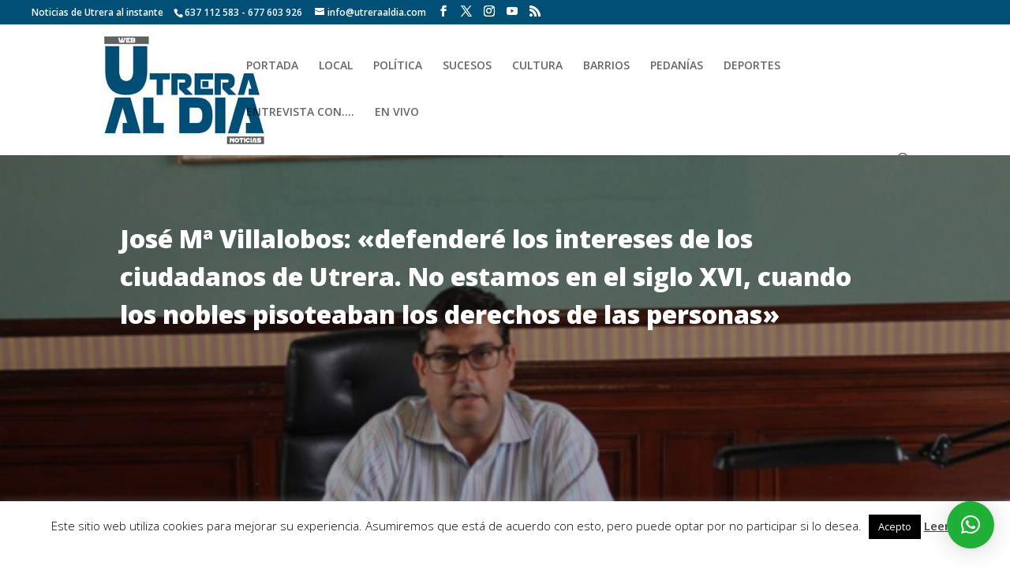

--- FILE ---
content_type: text/html; charset=UTF-8
request_url: https://utreraaldia.com/jose-ma-villalobos-defendere-los-intereses-de-los-ciudadanos-de-utrera-no-estamos-en-el-siglo-xvi-cuando-los-nobles-pisoteaban-los-derechos-de-las-personas/
body_size: 21526
content:
<!DOCTYPE html>
<html lang="es">
<head>
	<meta charset="UTF-8" />
<meta http-equiv="X-UA-Compatible" content="IE=edge">
	<link rel="pingback" href="https://utreraaldia.com/xmlrpc.php" />

	<script type="text/javascript">
		document.documentElement.className = 'js';
	</script>

	<meta name='robots' content='index, follow, max-image-preview:large, max-snippet:-1, max-video-preview:-1' />
<script type="text/javascript">
			let jqueryParams=[],jQuery=function(r){return jqueryParams=[...jqueryParams,r],jQuery},$=function(r){return jqueryParams=[...jqueryParams,r],$};window.jQuery=jQuery,window.$=jQuery;let customHeadScripts=!1;jQuery.fn=jQuery.prototype={},$.fn=jQuery.prototype={},jQuery.noConflict=function(r){if(window.jQuery)return jQuery=window.jQuery,$=window.jQuery,customHeadScripts=!0,jQuery.noConflict},jQuery.ready=function(r){jqueryParams=[...jqueryParams,r]},$.ready=function(r){jqueryParams=[...jqueryParams,r]},jQuery.load=function(r){jqueryParams=[...jqueryParams,r]},$.load=function(r){jqueryParams=[...jqueryParams,r]},jQuery.fn.ready=function(r){jqueryParams=[...jqueryParams,r]},$.fn.ready=function(r){jqueryParams=[...jqueryParams,r]};</script>
	<!-- This site is optimized with the Yoast SEO plugin v26.8 - https://yoast.com/product/yoast-seo-wordpress/ -->
	<title>José Mª Villalobos: &quot;defenderé los intereses de los ciudadanos de Utrera. No estamos en el siglo XVI, cuando los nobles pisoteaban los derechos de las personas&quot; - Utrera al día</title>
	<link rel="canonical" href="https://utreraaldia.com/jose-ma-villalobos-defendere-los-intereses-de-los-ciudadanos-de-utrera-no-estamos-en-el-siglo-xvi-cuando-los-nobles-pisoteaban-los-derechos-de-las-personas/" />
	<meta property="og:locale" content="es_ES" />
	<meta property="og:type" content="article" />
	<meta property="og:title" content="José Mª Villalobos: &quot;defenderé los intereses de los ciudadanos de Utrera. No estamos en el siglo XVI, cuando los nobles pisoteaban los derechos de las personas&quot; - Utrera al día" />
	<meta property="og:description" content="José María Villalobos ha salido al paso de la publicación en algún medio en el que se anunciaba su citación a declarar ante el juez como investigado por la denuncia interpuesta por la Marquesa de Santaella, sobre el litigio que mantiene ésta con el propio ayuntamiento sobre los terrenos de San Joaquín, asegurando que el [&hellip;]" />
	<meta property="og:url" content="https://utreraaldia.com/jose-ma-villalobos-defendere-los-intereses-de-los-ciudadanos-de-utrera-no-estamos-en-el-siglo-xvi-cuando-los-nobles-pisoteaban-los-derechos-de-las-personas/" />
	<meta property="og:site_name" content="Utrera al día" />
	<meta property="article:publisher" content="https://www.facebook.com/Utreraaldia" />
	<meta property="article:published_time" content="2016-09-30T08:43:53+00:00" />
	<meta property="article:modified_time" content="2016-09-30T09:29:28+00:00" />
	<meta property="og:image" content="https://utreraaldia.com/wp-content/uploads/2016/09/javieraIMG_9200.jpg" />
	<meta property="og:image:width" content="600" />
	<meta property="og:image:height" content="400" />
	<meta property="og:image:type" content="image/jpeg" />
	<meta name="author" content="REDACCIÓN" />
	<meta name="twitter:card" content="summary_large_image" />
	<meta name="twitter:creator" content="@utreraaldia" />
	<meta name="twitter:site" content="@utreraaldia" />
	<meta name="twitter:label1" content="Escrito por" />
	<meta name="twitter:data1" content="REDACCIÓN" />
	<meta name="twitter:label2" content="Tiempo de lectura" />
	<meta name="twitter:data2" content="2 minutos" />
	<script type="application/ld+json" class="yoast-schema-graph">{"@context":"https://schema.org","@graph":[{"@type":"Article","@id":"https://utreraaldia.com/jose-ma-villalobos-defendere-los-intereses-de-los-ciudadanos-de-utrera-no-estamos-en-el-siglo-xvi-cuando-los-nobles-pisoteaban-los-derechos-de-las-personas/#article","isPartOf":{"@id":"https://utreraaldia.com/jose-ma-villalobos-defendere-los-intereses-de-los-ciudadanos-de-utrera-no-estamos-en-el-siglo-xvi-cuando-los-nobles-pisoteaban-los-derechos-de-las-personas/"},"author":{"name":"REDACCIÓN","@id":"https://utreraaldia.com/#/schema/person/9f8bc39c1c1bb806187984ba7f111097"},"headline":"José Mª Villalobos: «defenderé los intereses de los ciudadanos de Utrera. No estamos en el siglo XVI, cuando los nobles pisoteaban los derechos de las personas»","datePublished":"2016-09-30T08:43:53+00:00","dateModified":"2016-09-30T09:29:28+00:00","mainEntityOfPage":{"@id":"https://utreraaldia.com/jose-ma-villalobos-defendere-los-intereses-de-los-ciudadanos-de-utrera-no-estamos-en-el-siglo-xvi-cuando-los-nobles-pisoteaban-los-derechos-de-las-personas/"},"wordCount":477,"commentCount":0,"image":{"@id":"https://utreraaldia.com/jose-ma-villalobos-defendere-los-intereses-de-los-ciudadanos-de-utrera-no-estamos-en-el-siglo-xvi-cuando-los-nobles-pisoteaban-los-derechos-de-las-personas/#primaryimage"},"thumbnailUrl":"https://utreraaldia.com/wp-content/uploads/2016/09/javieraIMG_9200.jpg","articleSection":["actualidad local"],"inLanguage":"es","potentialAction":[{"@type":"CommentAction","name":"Comment","target":["https://utreraaldia.com/jose-ma-villalobos-defendere-los-intereses-de-los-ciudadanos-de-utrera-no-estamos-en-el-siglo-xvi-cuando-los-nobles-pisoteaban-los-derechos-de-las-personas/#respond"]}]},{"@type":"WebPage","@id":"https://utreraaldia.com/jose-ma-villalobos-defendere-los-intereses-de-los-ciudadanos-de-utrera-no-estamos-en-el-siglo-xvi-cuando-los-nobles-pisoteaban-los-derechos-de-las-personas/","url":"https://utreraaldia.com/jose-ma-villalobos-defendere-los-intereses-de-los-ciudadanos-de-utrera-no-estamos-en-el-siglo-xvi-cuando-los-nobles-pisoteaban-los-derechos-de-las-personas/","name":"José Mª Villalobos: \"defenderé los intereses de los ciudadanos de Utrera. No estamos en el siglo XVI, cuando los nobles pisoteaban los derechos de las personas\" - Utrera al día","isPartOf":{"@id":"https://utreraaldia.com/#website"},"primaryImageOfPage":{"@id":"https://utreraaldia.com/jose-ma-villalobos-defendere-los-intereses-de-los-ciudadanos-de-utrera-no-estamos-en-el-siglo-xvi-cuando-los-nobles-pisoteaban-los-derechos-de-las-personas/#primaryimage"},"image":{"@id":"https://utreraaldia.com/jose-ma-villalobos-defendere-los-intereses-de-los-ciudadanos-de-utrera-no-estamos-en-el-siglo-xvi-cuando-los-nobles-pisoteaban-los-derechos-de-las-personas/#primaryimage"},"thumbnailUrl":"https://utreraaldia.com/wp-content/uploads/2016/09/javieraIMG_9200.jpg","datePublished":"2016-09-30T08:43:53+00:00","dateModified":"2016-09-30T09:29:28+00:00","author":{"@id":"https://utreraaldia.com/#/schema/person/9f8bc39c1c1bb806187984ba7f111097"},"breadcrumb":{"@id":"https://utreraaldia.com/jose-ma-villalobos-defendere-los-intereses-de-los-ciudadanos-de-utrera-no-estamos-en-el-siglo-xvi-cuando-los-nobles-pisoteaban-los-derechos-de-las-personas/#breadcrumb"},"inLanguage":"es","potentialAction":[{"@type":"ReadAction","target":["https://utreraaldia.com/jose-ma-villalobos-defendere-los-intereses-de-los-ciudadanos-de-utrera-no-estamos-en-el-siglo-xvi-cuando-los-nobles-pisoteaban-los-derechos-de-las-personas/"]}]},{"@type":"ImageObject","inLanguage":"es","@id":"https://utreraaldia.com/jose-ma-villalobos-defendere-los-intereses-de-los-ciudadanos-de-utrera-no-estamos-en-el-siglo-xvi-cuando-los-nobles-pisoteaban-los-derechos-de-las-personas/#primaryimage","url":"https://utreraaldia.com/wp-content/uploads/2016/09/javieraIMG_9200.jpg","contentUrl":"https://utreraaldia.com/wp-content/uploads/2016/09/javieraIMG_9200.jpg","width":600,"height":400},{"@type":"BreadcrumbList","@id":"https://utreraaldia.com/jose-ma-villalobos-defendere-los-intereses-de-los-ciudadanos-de-utrera-no-estamos-en-el-siglo-xvi-cuando-los-nobles-pisoteaban-los-derechos-de-las-personas/#breadcrumb","itemListElement":[{"@type":"ListItem","position":1,"name":"Portada","item":"https://utreraaldia.com/"},{"@type":"ListItem","position":2,"name":"José Mª Villalobos: «defenderé los intereses de los ciudadanos de Utrera. No estamos en el siglo XVI, cuando los nobles pisoteaban los derechos de las personas»"}]},{"@type":"WebSite","@id":"https://utreraaldia.com/#website","url":"https://utreraaldia.com/","name":"Utrera al día","description":"El periódico de Utrera con toda la actualidad","potentialAction":[{"@type":"SearchAction","target":{"@type":"EntryPoint","urlTemplate":"https://utreraaldia.com/?s={search_term_string}"},"query-input":{"@type":"PropertyValueSpecification","valueRequired":true,"valueName":"search_term_string"}}],"inLanguage":"es"},{"@type":"Person","@id":"https://utreraaldia.com/#/schema/person/9f8bc39c1c1bb806187984ba7f111097","name":"REDACCIÓN","image":{"@type":"ImageObject","inLanguage":"es","@id":"https://utreraaldia.com/#/schema/person/image/","url":"https://secure.gravatar.com/avatar/dea4deb348c8b17b39ddac88b3dd70c9faed5a8ce9b9f9574fcc0e8185e282be?s=96&d=mm&r=g","contentUrl":"https://secure.gravatar.com/avatar/dea4deb348c8b17b39ddac88b3dd70c9faed5a8ce9b9f9574fcc0e8185e282be?s=96&d=mm&r=g","caption":"REDACCIÓN"},"url":"https://utreraaldia.com/author/javier/"}]}</script>
	<!-- / Yoast SEO plugin. -->


<link rel='dns-prefetch' href='//fonts.googleapis.com' />
<link rel="alternate" type="application/rss+xml" title="Utrera al día &raquo; Feed" href="https://utreraaldia.com/feed/" />
<link rel="alternate" type="application/rss+xml" title="Utrera al día &raquo; Feed de los comentarios" href="https://utreraaldia.com/comments/feed/" />
<link rel="alternate" type="application/rss+xml" title="Utrera al día &raquo; Comentario José Mª Villalobos: «defenderé los intereses de los ciudadanos de Utrera. No estamos en el siglo XVI, cuando los nobles pisoteaban los derechos de las personas» del feed" href="https://utreraaldia.com/jose-ma-villalobos-defendere-los-intereses-de-los-ciudadanos-de-utrera-no-estamos-en-el-siglo-xvi-cuando-los-nobles-pisoteaban-los-derechos-de-las-personas/feed/" />
<link rel="alternate" title="oEmbed (JSON)" type="application/json+oembed" href="https://utreraaldia.com/wp-json/oembed/1.0/embed?url=https%3A%2F%2Futreraaldia.com%2Fjose-ma-villalobos-defendere-los-intereses-de-los-ciudadanos-de-utrera-no-estamos-en-el-siglo-xvi-cuando-los-nobles-pisoteaban-los-derechos-de-las-personas%2F" />
<link rel="alternate" title="oEmbed (XML)" type="text/xml+oembed" href="https://utreraaldia.com/wp-json/oembed/1.0/embed?url=https%3A%2F%2Futreraaldia.com%2Fjose-ma-villalobos-defendere-los-intereses-de-los-ciudadanos-de-utrera-no-estamos-en-el-siglo-xvi-cuando-los-nobles-pisoteaban-los-derechos-de-las-personas%2F&#038;format=xml" />
<meta content="Utrera al Día v.1.0.0" name="generator"/><style id='wp-emoji-styles-inline-css' type='text/css'>

	img.wp-smiley, img.emoji {
		display: inline !important;
		border: none !important;
		box-shadow: none !important;
		height: 1em !important;
		width: 1em !important;
		margin: 0 0.07em !important;
		vertical-align: -0.1em !important;
		background: none !important;
		padding: 0 !important;
	}
/*# sourceURL=wp-emoji-styles-inline-css */
</style>
<style id='wp-block-library-inline-css' type='text/css'>
:root{--wp-block-synced-color:#7a00df;--wp-block-synced-color--rgb:122,0,223;--wp-bound-block-color:var(--wp-block-synced-color);--wp-editor-canvas-background:#ddd;--wp-admin-theme-color:#007cba;--wp-admin-theme-color--rgb:0,124,186;--wp-admin-theme-color-darker-10:#006ba1;--wp-admin-theme-color-darker-10--rgb:0,107,160.5;--wp-admin-theme-color-darker-20:#005a87;--wp-admin-theme-color-darker-20--rgb:0,90,135;--wp-admin-border-width-focus:2px}@media (min-resolution:192dpi){:root{--wp-admin-border-width-focus:1.5px}}.wp-element-button{cursor:pointer}:root .has-very-light-gray-background-color{background-color:#eee}:root .has-very-dark-gray-background-color{background-color:#313131}:root .has-very-light-gray-color{color:#eee}:root .has-very-dark-gray-color{color:#313131}:root .has-vivid-green-cyan-to-vivid-cyan-blue-gradient-background{background:linear-gradient(135deg,#00d084,#0693e3)}:root .has-purple-crush-gradient-background{background:linear-gradient(135deg,#34e2e4,#4721fb 50%,#ab1dfe)}:root .has-hazy-dawn-gradient-background{background:linear-gradient(135deg,#faaca8,#dad0ec)}:root .has-subdued-olive-gradient-background{background:linear-gradient(135deg,#fafae1,#67a671)}:root .has-atomic-cream-gradient-background{background:linear-gradient(135deg,#fdd79a,#004a59)}:root .has-nightshade-gradient-background{background:linear-gradient(135deg,#330968,#31cdcf)}:root .has-midnight-gradient-background{background:linear-gradient(135deg,#020381,#2874fc)}:root{--wp--preset--font-size--normal:16px;--wp--preset--font-size--huge:42px}.has-regular-font-size{font-size:1em}.has-larger-font-size{font-size:2.625em}.has-normal-font-size{font-size:var(--wp--preset--font-size--normal)}.has-huge-font-size{font-size:var(--wp--preset--font-size--huge)}.has-text-align-center{text-align:center}.has-text-align-left{text-align:left}.has-text-align-right{text-align:right}.has-fit-text{white-space:nowrap!important}#end-resizable-editor-section{display:none}.aligncenter{clear:both}.items-justified-left{justify-content:flex-start}.items-justified-center{justify-content:center}.items-justified-right{justify-content:flex-end}.items-justified-space-between{justify-content:space-between}.screen-reader-text{border:0;clip-path:inset(50%);height:1px;margin:-1px;overflow:hidden;padding:0;position:absolute;width:1px;word-wrap:normal!important}.screen-reader-text:focus{background-color:#ddd;clip-path:none;color:#444;display:block;font-size:1em;height:auto;left:5px;line-height:normal;padding:15px 23px 14px;text-decoration:none;top:5px;width:auto;z-index:100000}html :where(.has-border-color){border-style:solid}html :where([style*=border-top-color]){border-top-style:solid}html :where([style*=border-right-color]){border-right-style:solid}html :where([style*=border-bottom-color]){border-bottom-style:solid}html :where([style*=border-left-color]){border-left-style:solid}html :where([style*=border-width]){border-style:solid}html :where([style*=border-top-width]){border-top-style:solid}html :where([style*=border-right-width]){border-right-style:solid}html :where([style*=border-bottom-width]){border-bottom-style:solid}html :where([style*=border-left-width]){border-left-style:solid}html :where(img[class*=wp-image-]){height:auto;max-width:100%}:where(figure){margin:0 0 1em}html :where(.is-position-sticky){--wp-admin--admin-bar--position-offset:var(--wp-admin--admin-bar--height,0px)}@media screen and (max-width:600px){html :where(.is-position-sticky){--wp-admin--admin-bar--position-offset:0px}}

/*# sourceURL=wp-block-library-inline-css */
</style><style id='global-styles-inline-css' type='text/css'>
:root{--wp--preset--aspect-ratio--square: 1;--wp--preset--aspect-ratio--4-3: 4/3;--wp--preset--aspect-ratio--3-4: 3/4;--wp--preset--aspect-ratio--3-2: 3/2;--wp--preset--aspect-ratio--2-3: 2/3;--wp--preset--aspect-ratio--16-9: 16/9;--wp--preset--aspect-ratio--9-16: 9/16;--wp--preset--color--black: #000000;--wp--preset--color--cyan-bluish-gray: #abb8c3;--wp--preset--color--white: #ffffff;--wp--preset--color--pale-pink: #f78da7;--wp--preset--color--vivid-red: #cf2e2e;--wp--preset--color--luminous-vivid-orange: #ff6900;--wp--preset--color--luminous-vivid-amber: #fcb900;--wp--preset--color--light-green-cyan: #7bdcb5;--wp--preset--color--vivid-green-cyan: #00d084;--wp--preset--color--pale-cyan-blue: #8ed1fc;--wp--preset--color--vivid-cyan-blue: #0693e3;--wp--preset--color--vivid-purple: #9b51e0;--wp--preset--gradient--vivid-cyan-blue-to-vivid-purple: linear-gradient(135deg,rgb(6,147,227) 0%,rgb(155,81,224) 100%);--wp--preset--gradient--light-green-cyan-to-vivid-green-cyan: linear-gradient(135deg,rgb(122,220,180) 0%,rgb(0,208,130) 100%);--wp--preset--gradient--luminous-vivid-amber-to-luminous-vivid-orange: linear-gradient(135deg,rgb(252,185,0) 0%,rgb(255,105,0) 100%);--wp--preset--gradient--luminous-vivid-orange-to-vivid-red: linear-gradient(135deg,rgb(255,105,0) 0%,rgb(207,46,46) 100%);--wp--preset--gradient--very-light-gray-to-cyan-bluish-gray: linear-gradient(135deg,rgb(238,238,238) 0%,rgb(169,184,195) 100%);--wp--preset--gradient--cool-to-warm-spectrum: linear-gradient(135deg,rgb(74,234,220) 0%,rgb(151,120,209) 20%,rgb(207,42,186) 40%,rgb(238,44,130) 60%,rgb(251,105,98) 80%,rgb(254,248,76) 100%);--wp--preset--gradient--blush-light-purple: linear-gradient(135deg,rgb(255,206,236) 0%,rgb(152,150,240) 100%);--wp--preset--gradient--blush-bordeaux: linear-gradient(135deg,rgb(254,205,165) 0%,rgb(254,45,45) 50%,rgb(107,0,62) 100%);--wp--preset--gradient--luminous-dusk: linear-gradient(135deg,rgb(255,203,112) 0%,rgb(199,81,192) 50%,rgb(65,88,208) 100%);--wp--preset--gradient--pale-ocean: linear-gradient(135deg,rgb(255,245,203) 0%,rgb(182,227,212) 50%,rgb(51,167,181) 100%);--wp--preset--gradient--electric-grass: linear-gradient(135deg,rgb(202,248,128) 0%,rgb(113,206,126) 100%);--wp--preset--gradient--midnight: linear-gradient(135deg,rgb(2,3,129) 0%,rgb(40,116,252) 100%);--wp--preset--font-size--small: 13px;--wp--preset--font-size--medium: 20px;--wp--preset--font-size--large: 36px;--wp--preset--font-size--x-large: 42px;--wp--preset--spacing--20: 0.44rem;--wp--preset--spacing--30: 0.67rem;--wp--preset--spacing--40: 1rem;--wp--preset--spacing--50: 1.5rem;--wp--preset--spacing--60: 2.25rem;--wp--preset--spacing--70: 3.38rem;--wp--preset--spacing--80: 5.06rem;--wp--preset--shadow--natural: 6px 6px 9px rgba(0, 0, 0, 0.2);--wp--preset--shadow--deep: 12px 12px 50px rgba(0, 0, 0, 0.4);--wp--preset--shadow--sharp: 6px 6px 0px rgba(0, 0, 0, 0.2);--wp--preset--shadow--outlined: 6px 6px 0px -3px rgb(255, 255, 255), 6px 6px rgb(0, 0, 0);--wp--preset--shadow--crisp: 6px 6px 0px rgb(0, 0, 0);}:root { --wp--style--global--content-size: 823px;--wp--style--global--wide-size: 1080px; }:where(body) { margin: 0; }.wp-site-blocks > .alignleft { float: left; margin-right: 2em; }.wp-site-blocks > .alignright { float: right; margin-left: 2em; }.wp-site-blocks > .aligncenter { justify-content: center; margin-left: auto; margin-right: auto; }:where(.is-layout-flex){gap: 0.5em;}:where(.is-layout-grid){gap: 0.5em;}.is-layout-flow > .alignleft{float: left;margin-inline-start: 0;margin-inline-end: 2em;}.is-layout-flow > .alignright{float: right;margin-inline-start: 2em;margin-inline-end: 0;}.is-layout-flow > .aligncenter{margin-left: auto !important;margin-right: auto !important;}.is-layout-constrained > .alignleft{float: left;margin-inline-start: 0;margin-inline-end: 2em;}.is-layout-constrained > .alignright{float: right;margin-inline-start: 2em;margin-inline-end: 0;}.is-layout-constrained > .aligncenter{margin-left: auto !important;margin-right: auto !important;}.is-layout-constrained > :where(:not(.alignleft):not(.alignright):not(.alignfull)){max-width: var(--wp--style--global--content-size);margin-left: auto !important;margin-right: auto !important;}.is-layout-constrained > .alignwide{max-width: var(--wp--style--global--wide-size);}body .is-layout-flex{display: flex;}.is-layout-flex{flex-wrap: wrap;align-items: center;}.is-layout-flex > :is(*, div){margin: 0;}body .is-layout-grid{display: grid;}.is-layout-grid > :is(*, div){margin: 0;}body{padding-top: 0px;padding-right: 0px;padding-bottom: 0px;padding-left: 0px;}:root :where(.wp-element-button, .wp-block-button__link){background-color: #32373c;border-width: 0;color: #fff;font-family: inherit;font-size: inherit;font-style: inherit;font-weight: inherit;letter-spacing: inherit;line-height: inherit;padding-top: calc(0.667em + 2px);padding-right: calc(1.333em + 2px);padding-bottom: calc(0.667em + 2px);padding-left: calc(1.333em + 2px);text-decoration: none;text-transform: inherit;}.has-black-color{color: var(--wp--preset--color--black) !important;}.has-cyan-bluish-gray-color{color: var(--wp--preset--color--cyan-bluish-gray) !important;}.has-white-color{color: var(--wp--preset--color--white) !important;}.has-pale-pink-color{color: var(--wp--preset--color--pale-pink) !important;}.has-vivid-red-color{color: var(--wp--preset--color--vivid-red) !important;}.has-luminous-vivid-orange-color{color: var(--wp--preset--color--luminous-vivid-orange) !important;}.has-luminous-vivid-amber-color{color: var(--wp--preset--color--luminous-vivid-amber) !important;}.has-light-green-cyan-color{color: var(--wp--preset--color--light-green-cyan) !important;}.has-vivid-green-cyan-color{color: var(--wp--preset--color--vivid-green-cyan) !important;}.has-pale-cyan-blue-color{color: var(--wp--preset--color--pale-cyan-blue) !important;}.has-vivid-cyan-blue-color{color: var(--wp--preset--color--vivid-cyan-blue) !important;}.has-vivid-purple-color{color: var(--wp--preset--color--vivid-purple) !important;}.has-black-background-color{background-color: var(--wp--preset--color--black) !important;}.has-cyan-bluish-gray-background-color{background-color: var(--wp--preset--color--cyan-bluish-gray) !important;}.has-white-background-color{background-color: var(--wp--preset--color--white) !important;}.has-pale-pink-background-color{background-color: var(--wp--preset--color--pale-pink) !important;}.has-vivid-red-background-color{background-color: var(--wp--preset--color--vivid-red) !important;}.has-luminous-vivid-orange-background-color{background-color: var(--wp--preset--color--luminous-vivid-orange) !important;}.has-luminous-vivid-amber-background-color{background-color: var(--wp--preset--color--luminous-vivid-amber) !important;}.has-light-green-cyan-background-color{background-color: var(--wp--preset--color--light-green-cyan) !important;}.has-vivid-green-cyan-background-color{background-color: var(--wp--preset--color--vivid-green-cyan) !important;}.has-pale-cyan-blue-background-color{background-color: var(--wp--preset--color--pale-cyan-blue) !important;}.has-vivid-cyan-blue-background-color{background-color: var(--wp--preset--color--vivid-cyan-blue) !important;}.has-vivid-purple-background-color{background-color: var(--wp--preset--color--vivid-purple) !important;}.has-black-border-color{border-color: var(--wp--preset--color--black) !important;}.has-cyan-bluish-gray-border-color{border-color: var(--wp--preset--color--cyan-bluish-gray) !important;}.has-white-border-color{border-color: var(--wp--preset--color--white) !important;}.has-pale-pink-border-color{border-color: var(--wp--preset--color--pale-pink) !important;}.has-vivid-red-border-color{border-color: var(--wp--preset--color--vivid-red) !important;}.has-luminous-vivid-orange-border-color{border-color: var(--wp--preset--color--luminous-vivid-orange) !important;}.has-luminous-vivid-amber-border-color{border-color: var(--wp--preset--color--luminous-vivid-amber) !important;}.has-light-green-cyan-border-color{border-color: var(--wp--preset--color--light-green-cyan) !important;}.has-vivid-green-cyan-border-color{border-color: var(--wp--preset--color--vivid-green-cyan) !important;}.has-pale-cyan-blue-border-color{border-color: var(--wp--preset--color--pale-cyan-blue) !important;}.has-vivid-cyan-blue-border-color{border-color: var(--wp--preset--color--vivid-cyan-blue) !important;}.has-vivid-purple-border-color{border-color: var(--wp--preset--color--vivid-purple) !important;}.has-vivid-cyan-blue-to-vivid-purple-gradient-background{background: var(--wp--preset--gradient--vivid-cyan-blue-to-vivid-purple) !important;}.has-light-green-cyan-to-vivid-green-cyan-gradient-background{background: var(--wp--preset--gradient--light-green-cyan-to-vivid-green-cyan) !important;}.has-luminous-vivid-amber-to-luminous-vivid-orange-gradient-background{background: var(--wp--preset--gradient--luminous-vivid-amber-to-luminous-vivid-orange) !important;}.has-luminous-vivid-orange-to-vivid-red-gradient-background{background: var(--wp--preset--gradient--luminous-vivid-orange-to-vivid-red) !important;}.has-very-light-gray-to-cyan-bluish-gray-gradient-background{background: var(--wp--preset--gradient--very-light-gray-to-cyan-bluish-gray) !important;}.has-cool-to-warm-spectrum-gradient-background{background: var(--wp--preset--gradient--cool-to-warm-spectrum) !important;}.has-blush-light-purple-gradient-background{background: var(--wp--preset--gradient--blush-light-purple) !important;}.has-blush-bordeaux-gradient-background{background: var(--wp--preset--gradient--blush-bordeaux) !important;}.has-luminous-dusk-gradient-background{background: var(--wp--preset--gradient--luminous-dusk) !important;}.has-pale-ocean-gradient-background{background: var(--wp--preset--gradient--pale-ocean) !important;}.has-electric-grass-gradient-background{background: var(--wp--preset--gradient--electric-grass) !important;}.has-midnight-gradient-background{background: var(--wp--preset--gradient--midnight) !important;}.has-small-font-size{font-size: var(--wp--preset--font-size--small) !important;}.has-medium-font-size{font-size: var(--wp--preset--font-size--medium) !important;}.has-large-font-size{font-size: var(--wp--preset--font-size--large) !important;}.has-x-large-font-size{font-size: var(--wp--preset--font-size--x-large) !important;}
/*# sourceURL=global-styles-inline-css */
</style>

<link rel='stylesheet' id='contact-form-7-css' href='https://utreraaldia.com/wp-content/plugins/contact-form-7/includes/css/styles.css?ver=6.1.4' type='text/css' media='all' />
<link rel='stylesheet' id='cookie-law-info-css' href='https://utreraaldia.com/wp-content/plugins/cookie-law-info/legacy/public/css/cookie-law-info-public.css?ver=3.3.9.1' type='text/css' media='all' />
<link rel='stylesheet' id='cookie-law-info-gdpr-css' href='https://utreraaldia.com/wp-content/plugins/cookie-law-info/legacy/public/css/cookie-law-info-gdpr.css?ver=3.3.9.1' type='text/css' media='all' />
<link rel='stylesheet' id='bwg_fonts-css' href='https://utreraaldia.com/wp-content/plugins/photo-gallery/css/bwg-fonts/fonts.css?ver=0.0.1' type='text/css' media='all' />
<link rel='stylesheet' id='sumoselect-css' href='https://utreraaldia.com/wp-content/plugins/photo-gallery/css/sumoselect.min.css?ver=3.4.6' type='text/css' media='all' />
<link rel='stylesheet' id='mCustomScrollbar-css' href='https://utreraaldia.com/wp-content/plugins/photo-gallery/css/jquery.mCustomScrollbar.min.css?ver=3.1.5' type='text/css' media='all' />
<link rel='stylesheet' id='bwg_googlefonts-css' href='https://fonts.googleapis.com/css?family=Ubuntu&#038;subset=greek,latin,greek-ext,vietnamese,cyrillic-ext,latin-ext,cyrillic' type='text/css' media='all' />
<link rel='stylesheet' id='bwg_frontend-css' href='https://utreraaldia.com/wp-content/plugins/photo-gallery/css/styles.min.css?ver=1.8.35' type='text/css' media='all' />
<link rel='stylesheet' id='et-divi-open-sans-css' href='https://fonts.googleapis.com/css?family=Open+Sans:300italic,400italic,600italic,700italic,800italic,400,300,600,700,800&#038;subset=latin,latin-ext&#038;display=swap' type='text/css' media='all' />
<link rel='stylesheet' id='divi-blog-extras-styles-css' href='https://utreraaldia.com/wp-content/plugins/divi-blog-extras/styles/style.min.css?ver=2.6.5' type='text/css' media='all' />
<link rel='stylesheet' id='divi-social-sharing-buttons-styles-css' href='https://utreraaldia.com/wp-content/plugins/divi-social-sharing-buttons/styles/style.min.css?ver=2.2.3' type='text/css' media='all' />
<link rel='stylesheet' id='sb_dcl_custom_css-css' href='https://utreraaldia.com/wp-content/plugins/divi_extended_column_layouts/style.css?ver=6.9' type='text/css' media='all' />
<link rel='stylesheet' id='divi-style-parent-css' href='https://utreraaldia.com/wp-content/themes/Divi/style-static.min.css?ver=4.27.4' type='text/css' media='all' />
<link rel='stylesheet' id='divi-style-css' href='https://utreraaldia.com/wp-content/themes/Divi-child/style.css?ver=4.27.4' type='text/css' media='all' />
<script type="text/javascript" src="https://utreraaldia.com/wp-includes/js/jquery/jquery.min.js?ver=3.7.1" id="jquery-core-js"></script>
<script type="text/javascript" src="https://utreraaldia.com/wp-includes/js/jquery/jquery-migrate.min.js?ver=3.4.1" id="jquery-migrate-js"></script>
<script type="text/javascript" id="jquery-js-after">
/* <![CDATA[ */
jqueryParams.length&&$.each(jqueryParams,function(e,r){if("function"==typeof r){var n=String(r);n.replace("$","jQuery");var a=new Function("return "+n)();$(document).ready(a)}});
//# sourceURL=jquery-js-after
/* ]]> */
</script>
<script type="text/javascript" id="cookie-law-info-js-extra">
/* <![CDATA[ */
var Cli_Data = {"nn_cookie_ids":[],"cookielist":[],"non_necessary_cookies":[],"ccpaEnabled":"","ccpaRegionBased":"","ccpaBarEnabled":"","strictlyEnabled":["necessary","obligatoire"],"ccpaType":"gdpr","js_blocking":"","custom_integration":"","triggerDomRefresh":"","secure_cookies":""};
var cli_cookiebar_settings = {"animate_speed_hide":"500","animate_speed_show":"500","background":"#fff","border":"#444","border_on":"","button_1_button_colour":"#000","button_1_button_hover":"#000000","button_1_link_colour":"#fff","button_1_as_button":"1","button_1_new_win":"","button_2_button_colour":"#333","button_2_button_hover":"#292929","button_2_link_colour":"#444","button_2_as_button":"","button_2_hidebar":"","button_3_button_colour":"#000","button_3_button_hover":"#000000","button_3_link_colour":"#fff","button_3_as_button":"1","button_3_new_win":"","button_4_button_colour":"#000","button_4_button_hover":"#000000","button_4_link_colour":"#fff","button_4_as_button":"1","button_7_button_colour":"#61a229","button_7_button_hover":"#4e8221","button_7_link_colour":"#fff","button_7_as_button":"1","button_7_new_win":"","font_family":"inherit","header_fix":"","notify_animate_hide":"","notify_animate_show":"","notify_div_id":"#cookie-law-info-bar","notify_position_horizontal":"right","notify_position_vertical":"bottom","scroll_close":"1","scroll_close_reload":"","accept_close_reload":"","reject_close_reload":"","showagain_tab":"","showagain_background":"#fff","showagain_border":"#000","showagain_div_id":"#cookie-law-info-again","showagain_x_position":"80px","text":"#000","show_once_yn":"1","show_once":"10000","logging_on":"","as_popup":"","popup_overlay":"1","bar_heading_text":"","cookie_bar_as":"banner","popup_showagain_position":"bottom-right","widget_position":"left"};
var log_object = {"ajax_url":"https://utreraaldia.com/wp-admin/admin-ajax.php"};
//# sourceURL=cookie-law-info-js-extra
/* ]]> */
</script>
<script type="text/javascript" src="https://utreraaldia.com/wp-content/plugins/cookie-law-info/legacy/public/js/cookie-law-info-public.js?ver=3.3.9.1" id="cookie-law-info-js"></script>
<script type="text/javascript" src="https://utreraaldia.com/wp-content/plugins/photo-gallery/js/jquery.lazy.min.js?ver=1.8.35" id="bwg_lazyload-js"></script>
<script type="text/javascript" src="https://utreraaldia.com/wp-content/plugins/photo-gallery/js/jquery.sumoselect.min.js?ver=3.4.6" id="sumoselect-js"></script>
<script type="text/javascript" src="https://utreraaldia.com/wp-content/plugins/photo-gallery/js/tocca.min.js?ver=2.0.9" id="bwg_mobile-js"></script>
<script type="text/javascript" src="https://utreraaldia.com/wp-content/plugins/photo-gallery/js/jquery.mCustomScrollbar.concat.min.js?ver=3.1.5" id="mCustomScrollbar-js"></script>
<script type="text/javascript" src="https://utreraaldia.com/wp-content/plugins/photo-gallery/js/jquery.fullscreen.min.js?ver=0.6.0" id="jquery-fullscreen-js"></script>
<script type="text/javascript" id="bwg_frontend-js-extra">
/* <![CDATA[ */
var bwg_objectsL10n = {"bwg_field_required":"este campo es obligatorio.","bwg_mail_validation":"Esta no es una direcci\u00f3n de correo electr\u00f3nico v\u00e1lida.","bwg_search_result":"No hay im\u00e1genes que coincidan con tu b\u00fasqueda.","bwg_select_tag":"Seleccionar la etiqueta","bwg_order_by":"Ordenar por","bwg_search":"Buscar","bwg_show_ecommerce":"Mostrar el comercio electr\u00f3nico","bwg_hide_ecommerce":"Ocultar el comercio electr\u00f3nico","bwg_show_comments":"Restaurar","bwg_hide_comments":"Ocultar comentarios","bwg_restore":"Restaurar","bwg_maximize":"Maximizar","bwg_fullscreen":"Pantalla completa","bwg_exit_fullscreen":"Salir de pantalla completa","bwg_search_tag":"BUSCAR...","bwg_tag_no_match":"No se han encontrado etiquetas","bwg_all_tags_selected":"Todas las etiquetas seleccionadas","bwg_tags_selected":"etiqueta seleccionada","play":"Reproducir","pause":"Pausa","is_pro":"","bwg_play":"Reproducir","bwg_pause":"Pausa","bwg_hide_info":"Anterior informaci\u00f3n","bwg_show_info":"Mostrar info","bwg_hide_rating":"Ocultar las valoraciones","bwg_show_rating":"Mostrar la valoraci\u00f3n","ok":"Aceptar","cancel":"Cancelar","select_all":"Seleccionar todo","lazy_load":"1","lazy_loader":"https://utreraaldia.com/wp-content/plugins/photo-gallery/images/ajax_loader.png","front_ajax":"0","bwg_tag_see_all":"Ver todas las etiquetas","bwg_tag_see_less":"Ver menos etiquetas"};
//# sourceURL=bwg_frontend-js-extra
/* ]]> */
</script>
<script type="text/javascript" src="https://utreraaldia.com/wp-content/plugins/photo-gallery/js/scripts.min.js?ver=1.8.35" id="bwg_frontend-js"></script>
<link rel="https://api.w.org/" href="https://utreraaldia.com/wp-json/" /><link rel="alternate" title="JSON" type="application/json" href="https://utreraaldia.com/wp-json/wp/v2/posts/100146" /><link rel="EditURI" type="application/rsd+xml" title="RSD" href="https://utreraaldia.com/xmlrpc.php?rsd" />
<meta name="generator" content="WordPress 6.9" />
<link rel='shortlink' href='https://utreraaldia.com/?p=100146' />
<meta name="viewport" content="width=device-width, initial-scale=1.0, maximum-scale=1.0, user-scalable=0" /><script>
jQuery(function($){
    if (!$('#et-info').length) { 
         $('#top-header .container').prepend('<div id="et-info"></div>'); 
    }
    $('#et-info').prepend('<span style="margin:0 10px">Noticias de Utrera al instante</span>');
});
	</script>
<!-- Global site tag (gtag.js) - Google Analytics -->
<script async src="https://www.googletagmanager.com/gtag/js?id=UA-57255267-1"></script>
<script>
  window.dataLayer = window.dataLayer || [];
  function gtag(){dataLayer.push(arguments);}
  gtag('js', new Date());

  gtag('config', 'UA-57255267-1');
</script>
<script>
  window.fbAsyncInit = function() {
    FB.init({
      appId      : '1979019022488367',
      cookie     : true,
      xfbml      : true,
      version    : 'v14.0'
    });
      
    FB.AppEvents.logPageView();   
      
  };

  (function(d, s, id){
     var js, fjs = d.getElementsByTagName(s)[0];
     if (d.getElementById(id)) {return;}
     js = d.createElement(s); js.id = id;
     js.src = "https://connect.facebook.net/en_US/sdk.js";
     fjs.parentNode.insertBefore(js, fjs);
   }(document, 'script', 'facebook-jssdk'));
</script><link rel="icon" href="https://utreraaldia.com/wp-content/uploads/2020/04/cropped-utrera-al-día-icon-32x32.jpg" sizes="32x32" />
<link rel="icon" href="https://utreraaldia.com/wp-content/uploads/2020/04/cropped-utrera-al-día-icon-192x192.jpg" sizes="192x192" />
<link rel="apple-touch-icon" href="https://utreraaldia.com/wp-content/uploads/2020/04/cropped-utrera-al-día-icon-180x180.jpg" />
<meta name="msapplication-TileImage" content="https://utreraaldia.com/wp-content/uploads/2020/04/cropped-utrera-al-día-icon-270x270.jpg" />
<link rel="stylesheet" id="et-divi-customizer-global-cached-inline-styles" href="https://utreraaldia.com/wp-content/et-cache/global/et-divi-customizer-global.min.css?ver=1743250861" /><link rel="stylesheet" id="et-core-unified-tb-134119-100146-cached-inline-styles" href="https://utreraaldia.com/wp-content/et-cache/100146/et-core-unified-tb-134119-100146.min.css?ver=1743685167" /><link rel='stylesheet' id='divi-social-sharing-buttons-css' href='https://utreraaldia.com/wp-content/plugins/divi-social-sharing-buttons/includes/assets/css/style.min.css?ver=2.2.3' type='text/css' media='all' />
<link rel='stylesheet' id='mediaelement-css' href='https://utreraaldia.com/wp-includes/js/mediaelement/mediaelementplayer-legacy.min.css?ver=4.2.17' type='text/css' media='all' />
<link rel='stylesheet' id='wp-mediaelement-css' href='https://utreraaldia.com/wp-includes/js/mediaelement/wp-mediaelement.min.css?ver=6.9' type='text/css' media='all' />
<link rel='stylesheet' id='qlwapp-frontend-css' href='https://utreraaldia.com/wp-content/plugins/wp-whatsapp-chat/build/frontend/css/style.css?ver=8.1.5' type='text/css' media='all' />
</head>
<body class="wp-singular post-template-default single single-post postid-100146 single-format-standard wp-theme-Divi wp-child-theme-Divi-child et-tb-has-template et-tb-has-body et_pb_button_helper_class et_fullwidth_secondary_nav et_fixed_nav et_show_nav et_secondary_nav_enabled et_secondary_nav_two_panels et_primary_nav_dropdown_animation_fade et_secondary_nav_dropdown_animation_fade et_header_style_left et_pb_footer_columns4 et_cover_background et_pb_gutter osx et_pb_gutters3 et_smooth_scroll et_divi_theme et-db">
	<div id="page-container">

					<div id="top-header">
			<div class="container clearfix">

			
				<div id="et-info">
									<span id="et-info-phone">637 112 583 - 677 603 926</span>
				
									<a href="mailto:info@utreraaldia.com"><span id="et-info-email">info@utreraaldia.com</span></a>
				
				<ul class="et-social-icons">

	<li class="et-social-icon et-social-facebook">
		<a href="https://www.facebook.com/Utreraaldia/" class="icon">
			<span>Facebook</span>
		</a>
	</li>
	<li class="et-social-icon et-social-twitter">
		<a href="https://twitter.com/utreraaldia" class="icon">
			<span>Twitter</span>
		</a>
	</li>
	<li class="et-social-icon et-social-instagram">
		<a href="https://www.instagram.com/utreraaldia/" class="icon">
			<span>Instagram</span>
		</a>
	</li>

	<li class="et-social-icon et-social-youtube">
	<a href="https://www.youtube.com/channel/UCYWdlc-rfZUJFGf3CVuNRAA" class="icon">
	<span>YouTube</span>
	</a>
	</li>
	<li class="et-social-icon et-social-rss">
		<a href="https://utreraaldia.com/feed/atom/" class="icon">
			<span>RSS</span>
		</a>
	</li>

</ul>				</div>

			
				<div id="et-secondary-menu">
				<div class="et_duplicate_social_icons">
								<ul class="et-social-icons">

	<li class="et-social-icon et-social-facebook">
		<a href="https://www.facebook.com/Utreraaldia/" class="icon">
			<span>Facebook</span>
		</a>
	</li>
	<li class="et-social-icon et-social-twitter">
		<a href="https://twitter.com/utreraaldia" class="icon">
			<span>Twitter</span>
		</a>
	</li>
	<li class="et-social-icon et-social-instagram">
		<a href="https://www.instagram.com/utreraaldia/" class="icon">
			<span>Instagram</span>
		</a>
	</li>

	<li class="et-social-icon et-social-youtube">
	<a href="https://www.youtube.com/channel/UCYWdlc-rfZUJFGf3CVuNRAA" class="icon">
	<span>YouTube</span>
	</a>
	</li>
	<li class="et-social-icon et-social-rss">
		<a href="https://utreraaldia.com/feed/atom/" class="icon">
			<span>RSS</span>
		</a>
	</li>

</ul>
							</div>				</div>

			</div>
		</div>
		
	
			<header id="main-header" data-height-onload="89">
			<div class="container clearfix et_menu_container">
							<div class="logo_container">
					<span class="logo_helper"></span>
					<a href="https://utreraaldia.com/">
						<img src="https://utreraaldia.com/wp-content/uploads/2022/08/logo.jpeg" width="208" height="140" alt="Utrera al día" id="logo" data-height-percentage="100" />
					</a>
				</div>
							<div id="et-top-navigation" data-height="89" data-fixed-height="40">
											<nav id="top-menu-nav">
						<ul id="top-menu" class="nav"><li id="menu-item-1672" class="menu-item menu-item-type-custom menu-item-object-custom menu-item-1672"><a href="https://www.utreraaldia.com">PORTADA</a></li>
<li id="menu-item-134316" class="menu-item menu-item-type-taxonomy menu-item-object-category current-post-ancestor current-menu-parent current-post-parent menu-item-134316"><a href="https://utreraaldia.com/periodico/actualidad-local/">LOCAL</a></li>
<li id="menu-item-134315" class="menu-item menu-item-type-taxonomy menu-item-object-category menu-item-134315"><a href="https://utreraaldia.com/periodico/politica/">POLÍTICA</a></li>
<li id="menu-item-134314" class="menu-item menu-item-type-taxonomy menu-item-object-category menu-item-134314"><a href="https://utreraaldia.com/periodico/sucesos/">SUCESOS</a></li>
<li id="menu-item-134313" class="menu-item menu-item-type-taxonomy menu-item-object-category menu-item-134313"><a href="https://utreraaldia.com/periodico/cultura/">CULTURA</a></li>
<li id="menu-item-150092" class="menu-item menu-item-type-taxonomy menu-item-object-category menu-item-150092"><a href="https://utreraaldia.com/periodico/proyecto-los-barrios/">BARRIOS</a></li>
<li id="menu-item-147211" class="menu-item menu-item-type-taxonomy menu-item-object-category menu-item-147211"><a href="https://utreraaldia.com/periodico/pedanias/">PEDANÍAS</a></li>
<li id="menu-item-119985" class="menu-item menu-item-type-custom menu-item-object-custom menu-item-119985"><a href="https://deportesutreraaldia.es/">DEPORTES</a></li>
<li id="menu-item-121969" class="menu-item menu-item-type-taxonomy menu-item-object-category menu-item-121969"><a href="https://utreraaldia.com/periodico/entrevistas/">ENTREVISTA CON&#8230;.</a></li>
<li id="menu-item-134716" class="menu-item menu-item-type-post_type menu-item-object-page menu-item-134716"><a href="https://utreraaldia.com/en-vivo/">EN VIVO</a></li>
</ul>						</nav>
					
					
					
											<div id="et_top_search">
							<span id="et_search_icon"></span>
						</div>
					
					<div id="et_mobile_nav_menu">
				<div class="mobile_nav closed">
					<span class="select_page">Seleccionar página</span>
					<span class="mobile_menu_bar mobile_menu_bar_toggle"></span>
				</div>
			</div>				</div> <!-- #et-top-navigation -->
			</div> <!-- .container -->
						<div class="et_search_outer">
				<div class="container et_search_form_container">
					<form role="search" method="get" class="et-search-form" action="https://utreraaldia.com/">
					<input type="search" class="et-search-field" placeholder="Búsqueda &hellip;" value="" name="s" title="Buscar:" />					</form>
					<span class="et_close_search_field"></span>
				</div>
			</div>
					</header> <!-- #main-header -->
			<div id="et-main-area">
	
    <div id="main-content">
    <div id="et-boc" class="et-boc">
			
		<div class="et-l et-l--body">
			<div class="et_builder_inner_content et_pb_gutters3">
		<div class="et_pb_section et_pb_section_0_tb_body et_pb_fullwidth_section et_section_regular" >
				
				
				
				
				
				
				<div class="et_pb_module et_pb_fullwidth_post_title_0_tb_body et_pb_post_title  et_pb_text_align_left et_pb_bg_layout_light et_pb_featured_bg"   >
				
				
				
				
				
				<div class="et_pb_title_container">
					<h1 class="entry-title">José Mª Villalobos: «defenderé los intereses de los ciudadanos de Utrera. No estamos en el siglo XVI, cuando los nobles pisoteaban los derechos de las personas»</h1>
				</div>
				
			</div><div class="et_pb_module et_pb_fullwidth_post_title_1_tb_body et_pb_post_title  et_pb_text_align_left et_pb_bg_layout_light et_pb_image_below"   >
				
				
				
				
				
				<div class="et_pb_title_container">
					<p class="et_pb_title_meta_container"><span class="et_pb_title_meta_item--visible"><span class="published">30/09/2016</span></span></p>
				</div>
				
			</div>
				
				
			</div><div class="et_pb_section et_pb_section_1_tb_body et_section_regular" >
				
				
				
				
				
				
				<div class="et_pb_row et_pb_row_0_tb_body et_pb_gutters1">
				<div class="et_pb_column et_pb_column_3_4 et_pb_column_0_tb_body  et_pb_css_mix_blend_mode_passthrough">
				
				
				
				
				<div class="et_pb_module et_pb_post_content et_pb_post_content_0_tb_body">
				
				
				
				
				<div><strong>José María Villalobos ha salido al paso de la publicación en algún medio en el que se anunciaba su citación a declarar ante el juez como investigado por la denuncia interpuesta por la Marquesa de Santaella, sobre el litigio que mantiene ésta con el propio ayuntamiento sobre los terrenos de San Joaquín, asegurando que el ayuntamiento cumplirá con lo pactado, pero que ante todo defenderá  «los intereses de los ciudadanos de Utrera», en el mismo sentido se ha expresado Paco Campanario teniente alcalde afirmando que «no vamos a ceder ante presiones de ningún tipo», asegurando que es la forma de actuar de la Marquesa de Santaella, lamentando que haya acudido «antes a la prensa que a los juzgados».</strong></p>
<h4 class="entry-title"> <a href="https://www.utreraaldia.com/wp-content/uploads/2016/09/javieraIMG_9208.jpg"><img decoding="async" class="aligncenter size-full wp-image-100152" src="https://www.utreraaldia.com/wp-content/uploads/2016/09/javieraIMG_9208.jpg" alt="javieraIMG_9208" width="600" height="400" srcset="https://utreraaldia.com/wp-content/uploads/2016/09/javieraIMG_9208.jpg 600w, https://utreraaldia.com/wp-content/uploads/2016/09/javieraIMG_9208-300x200.jpg 300w, https://utreraaldia.com/wp-content/uploads/2016/09/javieraIMG_9208-450x300.jpg 450w" sizes="(max-width: 600px) 100vw, 600px" /></a></h4>
</div>
<div><a href="https://www.utreraaldia.com/wp-content/uploads/2015/08/paco-campanario.jpg"><img decoding="async" class="alignright wp-image-39516 size-medium" src="https://www.utreraaldia.com/wp-content/uploads/2015/08/paco-campanario-254x300.jpg" alt="paco campanario" width="254" height="300" srcset="https://utreraaldia.com/wp-content/uploads/2015/08/paco-campanario-254x300.jpg 254w, https://utreraaldia.com/wp-content/uploads/2015/08/paco-campanario-868x1024.jpg 868w" sizes="(max-width: 254px) 100vw, 254px" /></a><a href="https://www.utreraaldia.com/wp-content/uploads/2016/09/Villalobos-San-Joaquin3.jpg"><img decoding="async" class="alignleft wp-image-100148" src="https://www.utreraaldia.com/wp-content/uploads/2016/09/Villalobos-San-Joaquin3.jpg" alt="Villalobos San Joaquin3" width="220" height="165" srcset="https://utreraaldia.com/wp-content/uploads/2016/09/Villalobos-San-Joaquin3.jpg 320w, https://utreraaldia.com/wp-content/uploads/2016/09/Villalobos-San-Joaquin3-300x225.jpg 300w, https://utreraaldia.com/wp-content/uploads/2016/09/Villalobos-San-Joaquin3-160x120.jpg 160w" sizes="(max-width: 220px) 100vw, 220px" /></a></div>
<div></div>
<div>Tras el acuerdo pactado por el anterior equipo de gobierno con los representantes de la Marquesa de Santaella sobre el litigio que mantiene ésta con el ayuntamiento de Utrera, por el uso de los terrenos de su propiedad situados en la Barriada de San Joaquín, por el cual el consistorio utrerano se comprometía al pago de 50.000 euros a la aristócrata y la permuta de dichos terrenos por otros situados en la trasera del colegio salesiano, sector SUP-2 en el nuevo PGOU y la posterior nueva denuncia de dicha Marquesa por «incumplimiento del acuerdo», por el que el alcalde ha sido citado a declarar como investigado, tanto José María Villalobos, como Paco Campanario han querido salir al paso de esta noticia asegurando que el ayuntamiento va a cumplir con lo pactado, «este convenio sigue adelante, se va a seguir trabajando en el desarrollo del sector afectado, el SUP-2, ya que somos los primeros interesados como ya lo hemos declarado en numerosas ocasiones», explicaba Paco Campanario, pero a su vez aseguraba que «el Ayuntamiento de Utrera va a cumplir con lo pactado siempre, pero sin presiones». «Se trata de una práctica habitual de esta familia y que ya utilizó contra el anterior alcalde Francisco Jiménez», Paco Campanario ha sido tajante en sus declaraciones al respecto «no vamos a ceder ante las presiones de ningún tipo», deja entrever que la parte denunciante ha cambiado de opinión tras el acuerdo «el convenio está firmado y si ahora se han arrepentido, acudir a la mediatización y a los juzgados no es la mejor opción, aunque están en todo su derecho».</p>
<div>
<p>Finamente el alcalde ha querido cerrar el tema asegurando que siempre defenderá «los intereses de los ciudadanos de Utrera. No estamos en el siglo XVI, cuando los nobles pisoteaban los derechos de las personas», en clara alusión a la forma de actuar de la Marquesa de Santaella y su entorno.</p>
</div>
</div>
<div></div>

			</div><div class="et_pb_module et_pb_text et_pb_text_0_tb_body  et_pb_text_align_left et_pb_bg_layout_light">
				
				
				
				
				<div class="et_pb_text_inner"><h1>Compartir</h1></div>
			</div><div class="et_pb_module dssb_sharing_buttons dssb_sharing_buttons_0_tb_body">
				
				
				
				
				
				
				<div class="et_pb_module_inner">
					<div class="dssb-sharing-buttons dssb-columns-5 dssb-tablet-columns-5 dssb-phone-columns-5"><div class="dssb_sharing_button dssb_sharing_button_0_tb_body">
				
				
				
				
				
				
				<div class="et_pb_module_inner">
					
            <div class="dssb-sharing-button">
                <a class="dssb-sharing-button-facebook" href="https://www.facebook.com/sharer.php?u=https://utreraaldia.com/jose-ma-villalobos-defendere-los-intereses-de-los-ciudadanos-de-utrera-no-estamos-en-el-siglo-xvi-cuando-los-nobles-pisoteaban-los-derechos-de-las-personas/" data-network="facebook" aria-label="Share On Facebook" rel="nofollow">
                    <span class="dssb-sharing-icon dssb-sharing-facebook"></span>
                    <div class="dssb-sharing-text">Share On Facebook</div>
                </a>
            </div>
				</div>
			</div><div class="dssb_sharing_button dssb_sharing_button_1_tb_body">
				
				
				
				
				
				
				<div class="et_pb_module_inner">
					
            <div class="dssb-sharing-button">
                <a class="dssb-sharing-button-twitter" href="https://twitter.com/intent/tweet?text=Jos%C3%A9+M%C2%AA+Villalobos%3A+%C2%ABdefender%C3%A9+los+intereses+de+los+ciudadanos+de+Utrera.+No+estamos+en+el+siglo+XVI%2C+cuando+los+nobles+pisoteaban+los+derechos+de+las+personas%C2%BB&url=https://utreraaldia.com/jose-ma-villalobos-defendere-los-intereses-de-los-ciudadanos-de-utrera-no-estamos-en-el-siglo-xvi-cuando-los-nobles-pisoteaban-los-derechos-de-las-personas/" data-network="twitter" aria-label="Share On X" rel="nofollow">
                    <span class="dssb-sharing-icon dssb-sharing-twitter"></span>
                    <div class="dssb-sharing-text">Share On X</div>
                </a>
            </div>
				</div>
			</div><div class="dssb_sharing_button dssb_sharing_button_2_tb_body">
				
				
				
				
				
				
				<div class="et_pb_module_inner">
					
            <div class="dssb-sharing-button">
                <a class="dssb-sharing-button-linkedin" href="https://www.linkedin.com/shareArticle?mini=1&url=https://utreraaldia.com/jose-ma-villalobos-defendere-los-intereses-de-los-ciudadanos-de-utrera-no-estamos-en-el-siglo-xvi-cuando-los-nobles-pisoteaban-los-derechos-de-las-personas/&title=Jos%C3%A9+M%C2%AA+Villalobos%3A+%C2%ABdefender%C3%A9+los+intereses+de+los+ciudadanos+de+Utrera.+No+estamos+en+el+siglo+XVI%2C+cuando+los+nobles+pisoteaban+los+derechos+de+las+personas%C2%BB" data-network="linkedin" aria-label="Share On Linkedin" rel="nofollow">
                    <span class="dssb-sharing-icon dssb-sharing-linkedin"></span>
                    <div class="dssb-sharing-text">Share On Linkedin</div>
                </a>
            </div>
				</div>
			</div><div class="dssb_sharing_button dssb_sharing_button_3_tb_body">
				
				
				
				
				
				
				<div class="et_pb_module_inner">
					
            <div class="dssb-sharing-button">
                <a class="dssb-sharing-button-whatsapp" href="https://api.whatsapp.com/send?text=Jos%C3%A9+M%C2%AA+Villalobos%3A+%C2%ABdefender%C3%A9+los+intereses+de+los+ciudadanos+de+Utrera.+No+estamos+en+el+siglo+XVI%2C+cuando+los+nobles+pisoteaban+los+derechos+de+las+personas%C2%BB  https://utreraaldia.com/jose-ma-villalobos-defendere-los-intereses-de-los-ciudadanos-de-utrera-no-estamos-en-el-siglo-xvi-cuando-los-nobles-pisoteaban-los-derechos-de-las-personas/" data-network="whatsapp" aria-label="Share On Whatsapp" rel="nofollow">
                    <span class="dssb-sharing-icon dssb-sharing-whatsapp"></span>
                    <div class="dssb-sharing-text">Share On Whatsapp</div>
                </a>
            </div>
				</div>
			</div><div class="dssb_sharing_button dssb_sharing_button_4_tb_body">
				
				
				
				
				
				
				<div class="et_pb_module_inner">
					
            <div class="dssb-sharing-button">
                <a class="dssb-sharing-button-telegram" href="https://telegram.me/share/url?url=https://utreraaldia.com/jose-ma-villalobos-defendere-los-intereses-de-los-ciudadanos-de-utrera-no-estamos-en-el-siglo-xvi-cuando-los-nobles-pisoteaban-los-derechos-de-las-personas/&text=José Mª Villalobos: «defenderé los intereses de los ciudadanos de Utrera. No estamos en el siglo XVI, cuando los nobles pisoteaban los derechos de las personas»" data-network="telegram" aria-label="Share On Telegram" rel="nofollow">
                    <span class="dssb-sharing-icon dssb-sharing-telegram"></span>
                    <div class="dssb-sharing-text">Share On Telegram</div>
                </a>
            </div>
				</div>
			</div></div>
				</div>
			</div><div class="et_pb_module et_pb_text et_pb_text_1_tb_body  et_pb_text_align_left et_pb_bg_layout_light">
				
				
				
				
				<div class="et_pb_text_inner"><h1>Otras noticias</h1></div>
			</div><div class="et_pb_module et_pb_blog_extras et_pb_blog_extras_0_tb_body">
				
				
				
				
				
				
				<div class="et_pb_module_inner">
					<div class="et_pb_posts et_pb_bg_layout_light" data-scroll-top-animation="ajax_load_more,numbered_pagination,filterable_categories">
                <div class="el-dbe-blog-extra block_extended "><article id="post-155100" class="et_pb_post et_pb_post_extra et_pb_text_align_left et-waypoint et_pb_animation_off el_dbe_block_extended image-top post-155100 post type-post status-publish format-standard has-post-thumbnail hentry category-actualidad-local category-turismo" ><div class="post-media-container"><div class="post-media"><a href="https://utreraaldia.com/no-te-quedes-sin-tu-plaza-para-la-visita-guiada-enamorate-de-utrera-el-1-y-14-de-febrero/" target="_self" class="entry-featured-image-url"><img width="212" height="300" src="https://utreraaldia.com/wp-content/uploads/2026/01/WhatsApp-Image-2026-01-13-at-21.33.02-212x300.jpeg" class="et_pb_post_main_image no-lazyload skip-lazy wp-post-image" alt="" loading="lazy" decoding="async" /></a></div></div> <!-- post-media-container --><div class="post-content"><a href="https://utreraaldia.com/no-te-quedes-sin-tu-plaza-para-la-visita-guiada-enamorate-de-utrera-el-1-y-14-de-febrero/" target="_self" class="abs-url">No te quedes sin tu plaza para la visita guiada «Enamórate de Utrera» el 1 y 14 de febrero</a><h2 class="entry-title"><a href="https://utreraaldia.com/no-te-quedes-sin-tu-plaza-para-la-visita-guiada-enamorate-de-utrera-el-1-y-14-de-febrero/" target="_self">No te quedes sin tu plaza para la visita guiada «Enamórate de Utrera» el 1 y 14 de febrero</a></h2></div> <!-- post-content --><p class="post-meta">  <span class="published"><span class="et-pb-icon">&#xe023;</span>Ene 22, 2026</span>    </p></article> <!-- et_pb_post_extra --><article id="post-155102" class="et_pb_post et_pb_post_extra et_pb_text_align_left et-waypoint et_pb_animation_off el_dbe_block_extended image-top post-155102 post type-post status-publish format-standard has-post-thumbnail hentry category-actualidad-local category-hermandades-utrera category-solidaridad" ><div class="post-media-container"><div class="post-media"><a href="https://utreraaldia.com/la-hermandad-de-ntro-padre-jesus-nazareno-organiza-un-desfile-de-moda-para-la-coronacion-canonica-de-la-virgen-de-las-angustias/" target="_self" class="entry-featured-image-url"><img width="200" height="300" src="https://utreraaldia.com/wp-content/uploads/2026/01/desfile-hermandad-jesus-nazareno-200x300.jpg" class="et_pb_post_main_image no-lazyload skip-lazy wp-post-image" alt="" loading="lazy" decoding="async" /></a></div></div> <!-- post-media-container --><div class="post-content"><a href="https://utreraaldia.com/la-hermandad-de-ntro-padre-jesus-nazareno-organiza-un-desfile-de-moda-para-la-coronacion-canonica-de-la-virgen-de-las-angustias/" target="_self" class="abs-url">La Hermandad de Ntro. Padre Jesús Nazareno organiza un desfile de moda para la Coronación Canónica de la Virgen de las Angustias</a><h2 class="entry-title"><a href="https://utreraaldia.com/la-hermandad-de-ntro-padre-jesus-nazareno-organiza-un-desfile-de-moda-para-la-coronacion-canonica-de-la-virgen-de-las-angustias/" target="_self">La Hermandad de Ntro. Padre Jesús Nazareno organiza un desfile de moda para la Coronación Canónica de la Virgen de las Angustias</a></h2></div> <!-- post-content --><p class="post-meta">  <span class="published"><span class="et-pb-icon">&#xe023;</span>Ene 22, 2026</span>    </p></article> <!-- et_pb_post_extra --><article id="post-155098" class="et_pb_post et_pb_post_extra et_pb_text_align_left et-waypoint et_pb_animation_off el_dbe_block_extended image-top post-155098 post type-post status-publish format-standard has-post-thumbnail hentry category-actualidad-local category-empleo category-sociedad" ><div class="post-media-container"><div class="post-media"><a href="https://utreraaldia.com/ultimos-dias-para-inscribirse-en-el-programa-para-la-prevencion-de-la-exclusion-social-e-igualdad-2025/" target="_self" class="entry-featured-image-url"><img width="300" height="168" src="https://utreraaldia.com/wp-content/uploads/2025/06/WhatsApp-Image-2025-06-06-at-09.31.05-300x168.jpeg" class="et_pb_post_main_image no-lazyload skip-lazy wp-post-image" alt="" loading="lazy" decoding="async" /></a></div></div> <!-- post-media-container --><div class="post-content"><a href="https://utreraaldia.com/ultimos-dias-para-inscribirse-en-el-programa-para-la-prevencion-de-la-exclusion-social-e-igualdad-2025/" target="_self" class="abs-url">Últimos días para inscribirse en el Programa para la Prevención de la Exclusión Social e Igualdad 2025</a><h2 class="entry-title"><a href="https://utreraaldia.com/ultimos-dias-para-inscribirse-en-el-programa-para-la-prevencion-de-la-exclusion-social-e-igualdad-2025/" target="_self">Últimos días para inscribirse en el Programa para la Prevención de la Exclusión Social e Igualdad 2025</a></h2></div> <!-- post-content --><p class="post-meta">  <span class="published"><span class="et-pb-icon">&#xe023;</span>Ene 22, 2026</span>    </p></article> <!-- et_pb_post_extra --><article id="post-155093" class="et_pb_post et_pb_post_extra et_pb_text_align_left et-waypoint et_pb_animation_off el_dbe_block_extended image-top post-155093 post type-post status-publish format-standard has-post-thumbnail hentry category-actos category-actualidad-local category-cultura" ><div class="post-media-container"><div class="post-media"><a href="https://utreraaldia.com/la-biblioteca-de-utrera-acogera-la-presentacion-de-las-brujas-del-presente-este-viernes-23-de-enero/" target="_self" class="entry-featured-image-url"><img width="300" height="300" src="https://utreraaldia.com/wp-content/uploads/2026/01/WhatsApp-Image-2026-01-21-at-12.37.41-300x300.jpeg" class="et_pb_post_main_image no-lazyload skip-lazy wp-post-image" alt="" loading="lazy" decoding="async" /></a></div></div> <!-- post-media-container --><div class="post-content"><a href="https://utreraaldia.com/la-biblioteca-de-utrera-acogera-la-presentacion-de-las-brujas-del-presente-este-viernes-23-de-enero/" target="_self" class="abs-url">La biblioteca de Utrera acogerá la presentación de «Las Brujas del Presente» este viernes 23 de enero</a><h2 class="entry-title"><a href="https://utreraaldia.com/la-biblioteca-de-utrera-acogera-la-presentacion-de-las-brujas-del-presente-este-viernes-23-de-enero/" target="_self">La biblioteca de Utrera acogerá la presentación de «Las Brujas del Presente» este viernes 23 de enero</a></h2></div> <!-- post-content --><p class="post-meta">  <span class="published"><span class="et-pb-icon">&#xe023;</span>Ene 21, 2026</span>    </p></article> <!-- et_pb_post_extra --></div> <!-- el-dbe-blog-extra -->
                
            </div> <!-- et_pb_posts -->
				</div>
			</div>
			</div><div class="et_pb_column et_pb_column_1_4 et_pb_column_1_tb_body  et_pb_css_mix_blend_mode_passthrough et-last-child">
				
				
				
				
				<div class="et_pb_module et_pb_sidebar_0_tb_body et_pb_widget_area clearfix et_pb_widget_area_left et_pb_bg_layout_light">
				
				
				
				
				<div id="media_image-13" class="et_pb_widget widget_media_image"><h4 class="widgettitle">PUBLICIDAD</h4><a href="https://cafesmocaibo.es/"><img width="800" height="640" src="https://utreraaldia.com/wp-content/uploads/2022/05/ANUNCIO-CUADRADO-MOCAIBO.gif" class="image wp-image-132570  attachment-full size-full" alt="" style="max-width: 100%; height: auto;" decoding="async" /></a></div><div id="media_image-74" class="et_pb_widget widget_media_image"><a href="https://www.prodetur.es/prodetur/www/formacion/capacitacion-digital"><img width="300" height="300" src="https://utreraaldia.com/wp-content/uploads/2025/07/05_Utrera_al_dia_Banner_lateral300x300_px.jpg" class="image wp-image-152189  attachment-full size-full" alt="" style="max-width: 100%; height: auto;" decoding="async" srcset="https://utreraaldia.com/wp-content/uploads/2025/07/05_Utrera_al_dia_Banner_lateral300x300_px.jpg 300w, https://utreraaldia.com/wp-content/uploads/2025/07/05_Utrera_al_dia_Banner_lateral300x300_px-150x150.jpg 150w" sizes="(max-width: 300px) 100vw, 300px" /></a></div><div id="media_image-53" class="et_pb_widget widget_media_image"><a href="https://utreraaldia.com/empresa-de-multiservicios-utrerana/"><img width="300" height="300" src="https://utreraaldia.com/wp-content/uploads/2024/10/GRUPO-SIARUMMULTIGESTION-SL-300x300.png" class="image wp-image-147615  attachment-medium size-medium" alt="" style="max-width: 100%; height: auto;" decoding="async" /></a></div><div id="media_image-43" class="et_pb_widget widget_media_image"><a href="http://https://almazaraclub.com/"><img width="300" height="300" src="https://utreraaldia.com/wp-content/uploads/2023/10/FAMILIA-ALMAZARA.png" class="image wp-image-141720  attachment-full size-full" alt="" style="max-width: 100%; height: auto;" decoding="async" srcset="https://utreraaldia.com/wp-content/uploads/2023/10/FAMILIA-ALMAZARA.png 300w, https://utreraaldia.com/wp-content/uploads/2023/10/FAMILIA-ALMAZARA-150x150.png 150w" sizes="(max-width: 300px) 100vw, 300px" /></a></div>
			</div>
			</div>
				
				
				
				
			</div>
				
				
			</div>		</div>
	</div>
	
			
		</div>
		    </div>
    

			<footer id="main-footer">
				
<div class="container">
	<div id="footer-widgets" class="clearfix">
		<div class="footer-widget"><div id="media_image-65" class="fwidget et_pb_widget widget_media_image"><img width="1440" height="614" src="https://utreraaldia.com/wp-content/uploads/2024/03/logo-350-anos-cristo-de-santiago-e1709284642975.jpeg" class="image wp-image-143913  attachment-full size-full" alt="" style="max-width: 100%; height: auto;" decoding="async" loading="lazy" srcset="https://utreraaldia.com/wp-content/uploads/2024/03/logo-350-anos-cristo-de-santiago-e1709284642975.jpeg 1440w, https://utreraaldia.com/wp-content/uploads/2024/03/logo-350-anos-cristo-de-santiago-e1709284642975-1280x614.jpeg 1280w, https://utreraaldia.com/wp-content/uploads/2024/03/logo-350-anos-cristo-de-santiago-e1709284642975-980x551.jpeg 980w, https://utreraaldia.com/wp-content/uploads/2024/03/logo-350-anos-cristo-de-santiago-e1709284642975-480x270.jpeg 480w" sizes="(min-width: 0px) and (max-width: 480px) 480px, (min-width: 481px) and (max-width: 980px) 980px, (min-width: 981px) and (max-width: 1280px) 1280px, (min-width: 1281px) 1440px, 100vw" /></div></div><div class="footer-widget"><div id="media_image-66" class="fwidget et_pb_widget widget_media_image"><img width="300" height="114" src="https://utreraaldia.com/wp-content/uploads/2025/03/ano-salvaje-2025-300x114.jpg" class="image wp-image-150335  attachment-medium size-medium" alt="" style="max-width: 100%; height: auto;" decoding="async" loading="lazy" /></div></div><div class="footer-widget"><div id="media_image-71" class="fwidget et_pb_widget widget_media_image"><img width="300" height="290" src="https://utreraaldia.com/wp-content/uploads/2025/03/logo-siarum-300x290.png" class="image wp-image-150336  attachment-medium size-medium" alt="" style="max-width: 100%; height: auto;" decoding="async" loading="lazy" /></div></div><div class="footer-widget"></div>	</div>
</div>


		
				<div id="footer-bottom">
					<div class="container clearfix">
				<ul class="et-social-icons">

	<li class="et-social-icon et-social-facebook">
		<a href="https://www.facebook.com/Utreraaldia/" class="icon">
			<span>Facebook</span>
		</a>
	</li>
	<li class="et-social-icon et-social-twitter">
		<a href="https://twitter.com/utreraaldia" class="icon">
			<span>Twitter</span>
		</a>
	</li>
	<li class="et-social-icon et-social-instagram">
		<a href="https://www.instagram.com/utreraaldia/" class="icon">
			<span>Instagram</span>
		</a>
	</li>

	<li class="et-social-icon et-social-youtube">
	<a href="https://www.youtube.com/channel/UCYWdlc-rfZUJFGf3CVuNRAA" class="icon">
	<span>YouTube</span>
	</a>
	</li>
	<li class="et-social-icon et-social-rss">
		<a href="https://utreraaldia.com/feed/atom/" class="icon">
			<span>RSS</span>
		</a>
	</li>

</ul><div id="footer-info">El Periódico Digital más leído en Utrera. Copyright 2022 Deportes Utrera Al Día - Reservado todos los derechos. | <a href="https://utreraaldia.com/aviso-legal/">Aviso Legal</a> | <a href="https://utreraaldia.com/politica-de-privacidad/">Cláusula de privacidad</a> | <a href="https://utreraaldia.com/politica-de-cookies/">Política de cookies</a> | <a href="https://utreraaldia.com/contacto/">Contacto</a> |</div>					</div>
				</div>
			</footer>
		</div>


	</div>

	<script type="speculationrules">
{"prefetch":[{"source":"document","where":{"and":[{"href_matches":"/*"},{"not":{"href_matches":["/wp-*.php","/wp-admin/*","/wp-content/uploads/*","/wp-content/*","/wp-content/plugins/*","/wp-content/themes/Divi-child/*","/wp-content/themes/Divi/*","/*\\?(.+)"]}},{"not":{"selector_matches":"a[rel~=\"nofollow\"]"}},{"not":{"selector_matches":".no-prefetch, .no-prefetch a"}}]},"eagerness":"conservative"}]}
</script>
<!--googleoff: all--><div id="cookie-law-info-bar" data-nosnippet="true"><span>Este sitio web utiliza cookies para mejorar su experiencia. Asumiremos que está de acuerdo con esto, pero puede optar por no participar si lo desea. <a role='button' data-cli_action="accept" id="cookie_action_close_header" class="medium cli-plugin-button cli-plugin-main-button cookie_action_close_header cli_action_button wt-cli-accept-btn">Acepto</a> <a href="https://www.utreraaldia.com" id="CONSTANT_OPEN_URL" target="_blank" class="cli-plugin-main-link">Leer +</a><br />
<br />
</span></div><div id="cookie-law-info-again" data-nosnippet="true"><span id="cookie_hdr_showagain">Privacidad &amp; Política Cookies</span></div><div class="cli-modal" data-nosnippet="true" id="cliSettingsPopup" tabindex="-1" role="dialog" aria-labelledby="cliSettingsPopup" aria-hidden="true">
  <div class="cli-modal-dialog" role="document">
	<div class="cli-modal-content cli-bar-popup">
		  <button type="button" class="cli-modal-close" id="cliModalClose">
			<svg class="" viewBox="0 0 24 24"><path d="M19 6.41l-1.41-1.41-5.59 5.59-5.59-5.59-1.41 1.41 5.59 5.59-5.59 5.59 1.41 1.41 5.59-5.59 5.59 5.59 1.41-1.41-5.59-5.59z"></path><path d="M0 0h24v24h-24z" fill="none"></path></svg>
			<span class="wt-cli-sr-only">Cerrar</span>
		  </button>
		  <div class="cli-modal-body">
			<div class="cli-container-fluid cli-tab-container">
	<div class="cli-row">
		<div class="cli-col-12 cli-align-items-stretch cli-px-0">
			<div class="cli-privacy-overview">
				<h4>Privacy Overview</h4>				<div class="cli-privacy-content">
					<div class="cli-privacy-content-text">This website uses cookies to improve your experience while you navigate through the website. Out of these, the cookies that are categorized as necessary are stored on your browser as they are essential for the working of basic functionalities of the website. We also use third-party cookies that help us analyze and understand how you use this website. These cookies will be stored in your browser only with your consent. You also have the option to opt-out of these cookies. But opting out of some of these cookies may affect your browsing experience.</div>
				</div>
				<a class="cli-privacy-readmore" aria-label="Mostrar más" role="button" data-readmore-text="Mostrar más" data-readless-text="Mostrar menos"></a>			</div>
		</div>
		<div class="cli-col-12 cli-align-items-stretch cli-px-0 cli-tab-section-container">
												<div class="cli-tab-section">
						<div class="cli-tab-header">
							<a role="button" tabindex="0" class="cli-nav-link cli-settings-mobile" data-target="necessary" data-toggle="cli-toggle-tab">
								Necessary							</a>
															<div class="wt-cli-necessary-checkbox">
									<input type="checkbox" class="cli-user-preference-checkbox"  id="wt-cli-checkbox-necessary" data-id="checkbox-necessary" checked="checked"  />
									<label class="form-check-label" for="wt-cli-checkbox-necessary">Necessary</label>
								</div>
								<span class="cli-necessary-caption">Siempre activado</span>
													</div>
						<div class="cli-tab-content">
							<div class="cli-tab-pane cli-fade" data-id="necessary">
								<div class="wt-cli-cookie-description">
									Necessary cookies are absolutely essential for the website to function properly. This category only includes cookies that ensures basic functionalities and security features of the website. These cookies do not store any personal information.								</div>
							</div>
						</div>
					</div>
																	<div class="cli-tab-section">
						<div class="cli-tab-header">
							<a role="button" tabindex="0" class="cli-nav-link cli-settings-mobile" data-target="non-necessary" data-toggle="cli-toggle-tab">
								Non-necessary							</a>
															<div class="cli-switch">
									<input type="checkbox" id="wt-cli-checkbox-non-necessary" class="cli-user-preference-checkbox"  data-id="checkbox-non-necessary" checked='checked' />
									<label for="wt-cli-checkbox-non-necessary" class="cli-slider" data-cli-enable="Activado" data-cli-disable="Desactivado"><span class="wt-cli-sr-only">Non-necessary</span></label>
								</div>
													</div>
						<div class="cli-tab-content">
							<div class="cli-tab-pane cli-fade" data-id="non-necessary">
								<div class="wt-cli-cookie-description">
									Any cookies that may not be particularly necessary for the website to function and is used specifically to collect user personal data via analytics, ads, other embedded contents are termed as non-necessary cookies. It is mandatory to procure user consent prior to running these cookies on your website.								</div>
							</div>
						</div>
					</div>
										</div>
	</div>
</div>
		  </div>
		  <div class="cli-modal-footer">
			<div class="wt-cli-element cli-container-fluid cli-tab-container">
				<div class="cli-row">
					<div class="cli-col-12 cli-align-items-stretch cli-px-0">
						<div class="cli-tab-footer wt-cli-privacy-overview-actions">
						
															<a id="wt-cli-privacy-save-btn" role="button" tabindex="0" data-cli-action="accept" class="wt-cli-privacy-btn cli_setting_save_button wt-cli-privacy-accept-btn cli-btn">GUARDAR Y ACEPTAR</a>
													</div>
						
					</div>
				</div>
			</div>
		</div>
	</div>
  </div>
</div>
<div class="cli-modal-backdrop cli-fade cli-settings-overlay"></div>
<div class="cli-modal-backdrop cli-fade cli-popupbar-overlay"></div>
<!--googleon: all-->		<div 
			class="qlwapp"
			style="--qlwapp-scheme-font-family:inherit;--qlwapp-scheme-font-size:18px;--qlwapp-scheme-icon-size:60px;--qlwapp-scheme-icon-font-size:24px;--qlwapp-scheme-box-max-height:400px;--qlwapp-scheme-brand:#20b038;--qlwapp-scheme-box-message-word-break:break-all;--qlwapp-button-notification-bubble-animation:none;"
			data-contacts="[{&quot;id&quot;:0,&quot;bot_id&quot;:&quot;&quot;,&quot;order&quot;:1,&quot;active&quot;:1,&quot;chat&quot;:1,&quot;avatar&quot;:&quot;https:\/\/www.gravatar.com\/avatar\/00000000000000000000000000000000&quot;,&quot;type&quot;:&quot;phone&quot;,&quot;phone&quot;:&quot;+441234567890&quot;,&quot;group&quot;:&quot;https:\/\/chat.whatsapp.com\/EQuPUtcPzEdIZVlT8JyyNw&quot;,&quot;firstname&quot;:&quot;John&quot;,&quot;lastname&quot;:&quot;Doe&quot;,&quot;label&quot;:&quot;Soporte&quot;,&quot;message&quot;:&quot;\u00a1Hola! Soy John, del equipo de soporte.&quot;,&quot;timefrom&quot;:&quot;00:00&quot;,&quot;timeto&quot;:&quot;00:00&quot;,&quot;timezone&quot;:&quot;Europe\/Madrid&quot;,&quot;visibility&quot;:&quot;readonly&quot;,&quot;timedays&quot;:[],&quot;display&quot;:{&quot;entries&quot;:{&quot;post&quot;:{&quot;include&quot;:1,&quot;ids&quot;:[]},&quot;page&quot;:{&quot;include&quot;:1,&quot;ids&quot;:[]},&quot;project&quot;:{&quot;include&quot;:1,&quot;ids&quot;:[]},&quot;bwg_gallery&quot;:{&quot;include&quot;:1,&quot;ids&quot;:[]},&quot;bwg_album&quot;:{&quot;include&quot;:1,&quot;ids&quot;:[]},&quot;bwg_tag&quot;:{&quot;include&quot;:1,&quot;ids&quot;:[]}},&quot;taxonomies&quot;:{&quot;category&quot;:{&quot;include&quot;:1,&quot;ids&quot;:[]},&quot;post_tag&quot;:{&quot;include&quot;:1,&quot;ids&quot;:[]},&quot;post_format&quot;:{&quot;include&quot;:1,&quot;ids&quot;:[]},&quot;layout_type&quot;:{&quot;include&quot;:1,&quot;ids&quot;:[]},&quot;module_width&quot;:{&quot;include&quot;:1,&quot;ids&quot;:[]},&quot;scope&quot;:{&quot;include&quot;:1,&quot;ids&quot;:[]},&quot;et_tb_item_type&quot;:{&quot;include&quot;:1,&quot;ids&quot;:[]}},&quot;target&quot;:{&quot;include&quot;:1,&quot;ids&quot;:[]},&quot;devices&quot;:&quot;all&quot;}}]"
			data-display="{&quot;devices&quot;:&quot;all&quot;,&quot;entries&quot;:{&quot;post&quot;:{&quot;include&quot;:1,&quot;ids&quot;:[]},&quot;page&quot;:{&quot;include&quot;:1,&quot;ids&quot;:[]},&quot;project&quot;:{&quot;include&quot;:1,&quot;ids&quot;:[]},&quot;bwg_gallery&quot;:{&quot;include&quot;:1,&quot;ids&quot;:[]},&quot;bwg_album&quot;:{&quot;include&quot;:1,&quot;ids&quot;:[]},&quot;bwg_tag&quot;:{&quot;include&quot;:1,&quot;ids&quot;:[]}},&quot;taxonomies&quot;:{&quot;category&quot;:{&quot;include&quot;:1,&quot;ids&quot;:[]},&quot;post_tag&quot;:{&quot;include&quot;:1,&quot;ids&quot;:[]},&quot;post_format&quot;:{&quot;include&quot;:1,&quot;ids&quot;:[]},&quot;layout_type&quot;:{&quot;include&quot;:1,&quot;ids&quot;:[]},&quot;module_width&quot;:{&quot;include&quot;:1,&quot;ids&quot;:[]},&quot;scope&quot;:{&quot;include&quot;:1,&quot;ids&quot;:[]},&quot;et_tb_item_type&quot;:{&quot;include&quot;:1,&quot;ids&quot;:[]}},&quot;target&quot;:{&quot;include&quot;:1,&quot;ids&quot;:[]}}"
			data-button="{&quot;layout&quot;:&quot;bubble&quot;,&quot;box&quot;:&quot;no&quot;,&quot;position&quot;:&quot;bottom-right&quot;,&quot;text&quot;:&quot;&quot;,&quot;message&quot;:&quot;Hola, soy el Responsable de *Utrera al d\u00eda* si tienes una noticia importante, escr\u00edbeme... te lo agradezco, Gracias&quot;,&quot;icon&quot;:&quot;qlwapp-whatsapp-icon&quot;,&quot;type&quot;:&quot;phone&quot;,&quot;phone&quot;:&quot;34637112583&quot;,&quot;group&quot;:&quot;https:\/\/chat.whatsapp.com\/EQuPUtcPzEdIZVlT8JyyNw&quot;,&quot;developer&quot;:&quot;no&quot;,&quot;rounded&quot;:&quot;yes&quot;,&quot;timefrom&quot;:&quot;00:00&quot;,&quot;timeto&quot;:&quot;00:00&quot;,&quot;timedays&quot;:[],&quot;timezone&quot;:&quot;Europe\/Madrid&quot;,&quot;visibility&quot;:&quot;readonly&quot;,&quot;animation_name&quot;:&quot;&quot;,&quot;animation_delay&quot;:&quot;&quot;,&quot;whatsapp_link_type&quot;:&quot;web&quot;,&quot;notification_bubble&quot;:&quot;none&quot;,&quot;notification_bubble_animation&quot;:&quot;none&quot;}"
			data-box="{&quot;enable&quot;:&quot;no&quot;,&quot;auto_open&quot;:&quot;no&quot;,&quot;auto_delay_open&quot;:1000,&quot;lazy_load&quot;:&quot;no&quot;,&quot;allow_outside_close&quot;:&quot;no&quot;,&quot;header&quot;:&quot;&lt;h3&gt;Hello!&lt;\/h3&gt;&lt;p&gt;Click one of our representatives below to chat on WhatsApp or send us an email to &lt;a href=\&quot;mailto:hello@quadlayers.com\&quot;&gt;hello@quadlayers.com&lt;\/a&gt;&lt;\/p&gt;&quot;,&quot;footer&quot;:&quot;&lt;p&gt;Call us to &lt;a href=\&quot;tel:\/\/542215676835\&quot;&gt;+542215676835&lt;\/a&gt; from &lt;em&gt;0:00hs&lt;\/em&gt; a &lt;em&gt;24:00hs&lt;\/em&gt;&lt;\/p&gt;&quot;,&quot;response&quot;:&quot;Escribe una respuesta&quot;,&quot;consent_message&quot;:&quot;I accept cookies and privacy policy.&quot;,&quot;consent_enabled&quot;:&quot;no&quot;}"
			data-scheme="{&quot;font_family&quot;:&quot;inherit&quot;,&quot;font_size&quot;:&quot;18&quot;,&quot;icon_size&quot;:&quot;60&quot;,&quot;icon_font_size&quot;:&quot;24&quot;,&quot;box_max_height&quot;:&quot;400&quot;,&quot;brand&quot;:&quot;#20b038&quot;,&quot;text&quot;:&quot;&quot;,&quot;link&quot;:&quot;&quot;,&quot;message&quot;:&quot;&quot;,&quot;label&quot;:&quot;&quot;,&quot;name&quot;:&quot;&quot;,&quot;contact_role_color&quot;:&quot;&quot;,&quot;contact_name_color&quot;:&quot;&quot;,&quot;contact_availability_color&quot;:&quot;&quot;,&quot;box_message_word_break&quot;:&quot;break-all&quot;}"
		>
					</div>
		<script type="text/javascript" src="https://utreraaldia.com/wp-content/plugins/taggbox-widget/assets/js/embed-lite.min.js?ver=3.3" id="wp_taggbox-embed-js"></script>
<script type="text/javascript" src="https://utreraaldia.com/wp-includes/js/dist/hooks.min.js?ver=dd5603f07f9220ed27f1" id="wp-hooks-js"></script>
<script type="text/javascript" src="https://utreraaldia.com/wp-includes/js/dist/i18n.min.js?ver=c26c3dc7bed366793375" id="wp-i18n-js"></script>
<script type="text/javascript" id="wp-i18n-js-after">
/* <![CDATA[ */
wp.i18n.setLocaleData( { 'text direction\u0004ltr': [ 'ltr' ] } );
//# sourceURL=wp-i18n-js-after
/* ]]> */
</script>
<script type="text/javascript" src="https://utreraaldia.com/wp-content/plugins/contact-form-7/includes/swv/js/index.js?ver=6.1.4" id="swv-js"></script>
<script type="text/javascript" id="contact-form-7-js-translations">
/* <![CDATA[ */
( function( domain, translations ) {
	var localeData = translations.locale_data[ domain ] || translations.locale_data.messages;
	localeData[""].domain = domain;
	wp.i18n.setLocaleData( localeData, domain );
} )( "contact-form-7", {"translation-revision-date":"2025-12-01 15:45:40+0000","generator":"GlotPress\/4.0.3","domain":"messages","locale_data":{"messages":{"":{"domain":"messages","plural-forms":"nplurals=2; plural=n != 1;","lang":"es"},"This contact form is placed in the wrong place.":["Este formulario de contacto est\u00e1 situado en el lugar incorrecto."],"Error:":["Error:"]}},"comment":{"reference":"includes\/js\/index.js"}} );
//# sourceURL=contact-form-7-js-translations
/* ]]> */
</script>
<script type="text/javascript" id="contact-form-7-js-before">
/* <![CDATA[ */
var wpcf7 = {
    "api": {
        "root": "https:\/\/utreraaldia.com\/wp-json\/",
        "namespace": "contact-form-7\/v1"
    }
};
//# sourceURL=contact-form-7-js-before
/* ]]> */
</script>
<script type="text/javascript" src="https://utreraaldia.com/wp-content/plugins/contact-form-7/includes/js/index.js?ver=6.1.4" id="contact-form-7-js"></script>
<script type="text/javascript" id="divi-custom-script-js-extra">
/* <![CDATA[ */
var DIVI = {"item_count":"%d Item","items_count":"%d Items"};
var et_builder_utils_params = {"condition":{"diviTheme":true,"extraTheme":false},"scrollLocations":["app","top"],"builderScrollLocations":{"desktop":"app","tablet":"app","phone":"app"},"onloadScrollLocation":"app","builderType":"fe"};
var et_frontend_scripts = {"builderCssContainerPrefix":"#et-boc","builderCssLayoutPrefix":"#et-boc .et-l"};
var et_pb_custom = {"ajaxurl":"https://utreraaldia.com/wp-admin/admin-ajax.php","images_uri":"https://utreraaldia.com/wp-content/themes/Divi/images","builder_images_uri":"https://utreraaldia.com/wp-content/themes/Divi/includes/builder/images","et_frontend_nonce":"6cf15b6b98","subscription_failed":"Por favor, revise los campos a continuaci\u00f3n para asegurarse de que la informaci\u00f3n introducida es correcta.","et_ab_log_nonce":"5fc8dcb827","fill_message":"Por favor, rellene los siguientes campos:","contact_error_message":"Por favor, arregle los siguientes errores:","invalid":"De correo electr\u00f3nico no v\u00e1lida","captcha":"Captcha","prev":"Anterior","previous":"Anterior","next":"Siguiente","wrong_captcha":"Ha introducido un n\u00famero equivocado de captcha.","wrong_checkbox":"Caja","ignore_waypoints":"no","is_divi_theme_used":"1","widget_search_selector":".widget_search","ab_tests":[],"is_ab_testing_active":"","page_id":"100146","unique_test_id":"","ab_bounce_rate":"5","is_cache_plugin_active":"no","is_shortcode_tracking":"","tinymce_uri":"https://utreraaldia.com/wp-content/themes/Divi/includes/builder/frontend-builder/assets/vendors","accent_color":"#014f77","waypoints_options":[]};
var et_pb_box_shadow_elements = [];
//# sourceURL=divi-custom-script-js-extra
/* ]]> */
</script>
<script type="text/javascript" src="https://utreraaldia.com/wp-content/themes/Divi/js/scripts.min.js?ver=4.27.4" id="divi-custom-script-js"></script>
<script type="text/javascript" src="https://utreraaldia.com/wp-content/themes/Divi/js/smoothscroll.js?ver=4.27.4" id="smoothscroll-js"></script>
<script type="text/javascript" src="https://utreraaldia.com/wp-content/themes/Divi/includes/builder/feature/dynamic-assets/assets/js/jquery.fitvids.js?ver=4.27.4" id="fitvids-js"></script>
<script type="text/javascript" src="https://utreraaldia.com/wp-includes/js/comment-reply.min.js?ver=6.9" id="comment-reply-js" async="async" data-wp-strategy="async" fetchpriority="low"></script>
<script type="text/javascript" src="https://utreraaldia.com/wp-content/themes/Divi/includes/builder/feature/dynamic-assets/assets/js/jquery.mobile.js?ver=4.27.4" id="jquery-mobile-js"></script>
<script type="text/javascript" src="https://utreraaldia.com/wp-content/themes/Divi/includes/builder/feature/dynamic-assets/assets/js/magnific-popup.js?ver=4.27.4" id="magnific-popup-js"></script>
<script type="text/javascript" src="https://utreraaldia.com/wp-content/themes/Divi/includes/builder/feature/dynamic-assets/assets/js/easypiechart.js?ver=4.27.4" id="easypiechart-js"></script>
<script type="text/javascript" src="https://utreraaldia.com/wp-content/themes/Divi/includes/builder/feature/dynamic-assets/assets/js/salvattore.js?ver=4.27.4" id="salvattore-js"></script>
<script type="text/javascript" id="divi-blog-extras-frontend-bundle-js-extra">
/* <![CDATA[ */
var DiviBlogExtrasFrontendData = {"ajaxurl":"https://utreraaldia.com/wp-admin/admin-ajax.php","ajax_nonce":"b97a20bfd2","et_theme_accent_color":"#014f77"};
//# sourceURL=divi-blog-extras-frontend-bundle-js-extra
/* ]]> */
</script>
<script type="text/javascript" src="https://utreraaldia.com/wp-content/plugins/divi-blog-extras/scripts/frontend-bundle.min.js?ver=2.6.5" id="divi-blog-extras-frontend-bundle-js"></script>
<script type="text/javascript" src="https://utreraaldia.com/wp-content/plugins/divi-social-sharing-buttons/scripts/frontend-bundle.min.js?ver=2.2.3" id="divi-social-sharing-buttons-frontend-bundle-js"></script>
<script type="text/javascript" src="https://utreraaldia.com/wp-content/themes/Divi/core/admin/js/common.js?ver=4.27.4" id="et-core-common-js"></script>
<script type="text/javascript" id="mediaelement-core-js-before">
/* <![CDATA[ */
var mejsL10n = {"language":"es","strings":{"mejs.download-file":"Descargar archivo","mejs.install-flash":"Est\u00e1s usando un navegador que no tiene Flash activo o instalado. Por favor, activa el componente del reproductor Flash o descarga la \u00faltima versi\u00f3n desde https://get.adobe.com/flashplayer/","mejs.fullscreen":"Pantalla completa","mejs.play":"Reproducir","mejs.pause":"Pausa","mejs.time-slider":"Control de tiempo","mejs.time-help-text":"Usa las teclas de direcci\u00f3n izquierda/derecha para avanzar un segundo y las flechas arriba/abajo para avanzar diez segundos.","mejs.live-broadcast":"Transmisi\u00f3n en vivo","mejs.volume-help-text":"Utiliza las teclas de flecha arriba/abajo para aumentar o disminuir el volumen.","mejs.unmute":"Activar el sonido","mejs.mute":"Silenciar","mejs.volume-slider":"Control de volumen","mejs.video-player":"Reproductor de v\u00eddeo","mejs.audio-player":"Reproductor de audio","mejs.captions-subtitles":"Pies de foto / Subt\u00edtulos","mejs.captions-chapters":"Cap\u00edtulos","mejs.none":"Ninguna","mejs.afrikaans":"Afrik\u00e1ans","mejs.albanian":"Albano","mejs.arabic":"\u00c1rabe","mejs.belarusian":"Bielorruso","mejs.bulgarian":"B\u00falgaro","mejs.catalan":"Catal\u00e1n","mejs.chinese":"Chino","mejs.chinese-simplified":"Chino (Simplificado)","mejs.chinese-traditional":"Chino (Tradicional)","mejs.croatian":"Croata","mejs.czech":"Checo","mejs.danish":"Dan\u00e9s","mejs.dutch":"Neerland\u00e9s","mejs.english":"Ingl\u00e9s","mejs.estonian":"Estonio","mejs.filipino":"Filipino","mejs.finnish":"Fin\u00e9s","mejs.french":"Franc\u00e9s","mejs.galician":"Gallego","mejs.german":"Alem\u00e1n","mejs.greek":"Griego","mejs.haitian-creole":"Creole haitiano","mejs.hebrew":"Hebreo","mejs.hindi":"Indio","mejs.hungarian":"H\u00fangaro","mejs.icelandic":"Island\u00e9s","mejs.indonesian":"Indonesio","mejs.irish":"Irland\u00e9s","mejs.italian":"Italiano","mejs.japanese":"Japon\u00e9s","mejs.korean":"Coreano","mejs.latvian":"Let\u00f3n","mejs.lithuanian":"Lituano","mejs.macedonian":"Macedonio","mejs.malay":"Malayo","mejs.maltese":"Malt\u00e9s","mejs.norwegian":"Noruego","mejs.persian":"Persa","mejs.polish":"Polaco","mejs.portuguese":"Portugu\u00e9s","mejs.romanian":"Rumano","mejs.russian":"Ruso","mejs.serbian":"Serbio","mejs.slovak":"Eslovaco","mejs.slovenian":"Esloveno","mejs.spanish":"Espa\u00f1ol","mejs.swahili":"Swahili","mejs.swedish":"Sueco","mejs.tagalog":"Tagalo","mejs.thai":"Tailand\u00e9s","mejs.turkish":"Turco","mejs.ukrainian":"Ukraniano","mejs.vietnamese":"Vietnamita","mejs.welsh":"Gal\u00e9s","mejs.yiddish":"Yiddish"}};
//# sourceURL=mediaelement-core-js-before
/* ]]> */
</script>
<script type="text/javascript" src="https://utreraaldia.com/wp-includes/js/mediaelement/mediaelement-and-player.min.js?ver=4.2.17" id="mediaelement-core-js"></script>
<script type="text/javascript" src="https://utreraaldia.com/wp-includes/js/mediaelement/mediaelement-migrate.min.js?ver=6.9" id="mediaelement-migrate-js"></script>
<script type="text/javascript" id="mediaelement-js-extra">
/* <![CDATA[ */
var _wpmejsSettings = {"pluginPath":"/wp-includes/js/mediaelement/","classPrefix":"mejs-","stretching":"responsive","audioShortcodeLibrary":"mediaelement","videoShortcodeLibrary":"mediaelement"};
//# sourceURL=mediaelement-js-extra
/* ]]> */
</script>
<script type="text/javascript" src="https://utreraaldia.com/wp-includes/js/mediaelement/wp-mediaelement.min.js?ver=6.9" id="wp-mediaelement-js"></script>
<script type="text/javascript" id="et-builder-modules-script-motion-js-extra">
/* <![CDATA[ */
var et_pb_motion_elements = {"desktop":[],"tablet":[],"phone":[]};
//# sourceURL=et-builder-modules-script-motion-js-extra
/* ]]> */
</script>
<script type="text/javascript" src="https://utreraaldia.com/wp-content/themes/Divi/includes/builder/feature/dynamic-assets/assets/js/motion-effects.js?ver=4.27.4" id="et-builder-modules-script-motion-js"></script>
<script type="text/javascript" id="et-builder-modules-script-sticky-js-extra">
/* <![CDATA[ */
var et_pb_sticky_elements = [];
//# sourceURL=et-builder-modules-script-sticky-js-extra
/* ]]> */
</script>
<script type="text/javascript" src="https://utreraaldia.com/wp-content/themes/Divi/includes/builder/feature/dynamic-assets/assets/js/sticky-elements.js?ver=4.27.4" id="et-builder-modules-script-sticky-js"></script>
<script type="text/javascript" src="https://utreraaldia.com/wp-includes/js/dist/vendor/react.min.js?ver=18.3.1.1" id="react-js"></script>
<script type="text/javascript" src="https://utreraaldia.com/wp-includes/js/dist/vendor/react-dom.min.js?ver=18.3.1.1" id="react-dom-js"></script>
<script type="text/javascript" src="https://utreraaldia.com/wp-includes/js/dist/escape-html.min.js?ver=6561a406d2d232a6fbd2" id="wp-escape-html-js"></script>
<script type="text/javascript" src="https://utreraaldia.com/wp-includes/js/dist/element.min.js?ver=6a582b0c827fa25df3dd" id="wp-element-js"></script>
<script type="text/javascript" src="https://utreraaldia.com/wp-content/plugins/wp-whatsapp-chat/build/frontend/js/index.js?ver=054d488cf7fc57dc4910" id="qlwapp-frontend-js"></script>
<script id="wp-emoji-settings" type="application/json">
{"baseUrl":"https://s.w.org/images/core/emoji/17.0.2/72x72/","ext":".png","svgUrl":"https://s.w.org/images/core/emoji/17.0.2/svg/","svgExt":".svg","source":{"concatemoji":"https://utreraaldia.com/wp-includes/js/wp-emoji-release.min.js?ver=6.9"}}
</script>
<script type="module">
/* <![CDATA[ */
/*! This file is auto-generated */
const a=JSON.parse(document.getElementById("wp-emoji-settings").textContent),o=(window._wpemojiSettings=a,"wpEmojiSettingsSupports"),s=["flag","emoji"];function i(e){try{var t={supportTests:e,timestamp:(new Date).valueOf()};sessionStorage.setItem(o,JSON.stringify(t))}catch(e){}}function c(e,t,n){e.clearRect(0,0,e.canvas.width,e.canvas.height),e.fillText(t,0,0);t=new Uint32Array(e.getImageData(0,0,e.canvas.width,e.canvas.height).data);e.clearRect(0,0,e.canvas.width,e.canvas.height),e.fillText(n,0,0);const a=new Uint32Array(e.getImageData(0,0,e.canvas.width,e.canvas.height).data);return t.every((e,t)=>e===a[t])}function p(e,t){e.clearRect(0,0,e.canvas.width,e.canvas.height),e.fillText(t,0,0);var n=e.getImageData(16,16,1,1);for(let e=0;e<n.data.length;e++)if(0!==n.data[e])return!1;return!0}function u(e,t,n,a){switch(t){case"flag":return n(e,"\ud83c\udff3\ufe0f\u200d\u26a7\ufe0f","\ud83c\udff3\ufe0f\u200b\u26a7\ufe0f")?!1:!n(e,"\ud83c\udde8\ud83c\uddf6","\ud83c\udde8\u200b\ud83c\uddf6")&&!n(e,"\ud83c\udff4\udb40\udc67\udb40\udc62\udb40\udc65\udb40\udc6e\udb40\udc67\udb40\udc7f","\ud83c\udff4\u200b\udb40\udc67\u200b\udb40\udc62\u200b\udb40\udc65\u200b\udb40\udc6e\u200b\udb40\udc67\u200b\udb40\udc7f");case"emoji":return!a(e,"\ud83e\u1fac8")}return!1}function f(e,t,n,a){let r;const o=(r="undefined"!=typeof WorkerGlobalScope&&self instanceof WorkerGlobalScope?new OffscreenCanvas(300,150):document.createElement("canvas")).getContext("2d",{willReadFrequently:!0}),s=(o.textBaseline="top",o.font="600 32px Arial",{});return e.forEach(e=>{s[e]=t(o,e,n,a)}),s}function r(e){var t=document.createElement("script");t.src=e,t.defer=!0,document.head.appendChild(t)}a.supports={everything:!0,everythingExceptFlag:!0},new Promise(t=>{let n=function(){try{var e=JSON.parse(sessionStorage.getItem(o));if("object"==typeof e&&"number"==typeof e.timestamp&&(new Date).valueOf()<e.timestamp+604800&&"object"==typeof e.supportTests)return e.supportTests}catch(e){}return null}();if(!n){if("undefined"!=typeof Worker&&"undefined"!=typeof OffscreenCanvas&&"undefined"!=typeof URL&&URL.createObjectURL&&"undefined"!=typeof Blob)try{var e="postMessage("+f.toString()+"("+[JSON.stringify(s),u.toString(),c.toString(),p.toString()].join(",")+"));",a=new Blob([e],{type:"text/javascript"});const r=new Worker(URL.createObjectURL(a),{name:"wpTestEmojiSupports"});return void(r.onmessage=e=>{i(n=e.data),r.terminate(),t(n)})}catch(e){}i(n=f(s,u,c,p))}t(n)}).then(e=>{for(const n in e)a.supports[n]=e[n],a.supports.everything=a.supports.everything&&a.supports[n],"flag"!==n&&(a.supports.everythingExceptFlag=a.supports.everythingExceptFlag&&a.supports[n]);var t;a.supports.everythingExceptFlag=a.supports.everythingExceptFlag&&!a.supports.flag,a.supports.everything||((t=a.source||{}).concatemoji?r(t.concatemoji):t.wpemoji&&t.twemoji&&(r(t.twemoji),r(t.wpemoji)))});
//# sourceURL=https://utreraaldia.com/wp-includes/js/wp-emoji-loader.min.js
/* ]]> */
</script>
</body>
</html>


--- FILE ---
content_type: text/css
request_url: https://utreraaldia.com/wp-content/et-cache/100146/et-core-unified-tb-134119-100146.min.css?ver=1743685167
body_size: 810
content:
.et_pb_fullwidth_post_title_0_tb_body .et_pb_title_container h1.entry-title,.et_pb_fullwidth_post_title_0_tb_body .et_pb_title_container h2.entry-title,.et_pb_fullwidth_post_title_0_tb_body .et_pb_title_container h3.entry-title,.et_pb_fullwidth_post_title_0_tb_body .et_pb_title_container h4.entry-title,.et_pb_fullwidth_post_title_0_tb_body .et_pb_title_container h5.entry-title,.et_pb_fullwidth_post_title_0_tb_body .et_pb_title_container h6.entry-title,.et_pb_fullwidth_post_title_1_tb_body .et_pb_title_container h1.entry-title,.et_pb_fullwidth_post_title_1_tb_body .et_pb_title_container h2.entry-title,.et_pb_fullwidth_post_title_1_tb_body .et_pb_title_container h3.entry-title,.et_pb_fullwidth_post_title_1_tb_body .et_pb_title_container h4.entry-title,.et_pb_fullwidth_post_title_1_tb_body .et_pb_title_container h5.entry-title,.et_pb_fullwidth_post_title_1_tb_body .et_pb_title_container h6.entry-title{font-weight:800;font-size:32px;color:#FFFFFF!important;line-height:1.5em}.et_pb_fullwidth_post_title_0_tb_body .et_pb_title_container .et_pb_title_meta_container,.et_pb_fullwidth_post_title_0_tb_body .et_pb_title_container .et_pb_title_meta_container a{color:#FFFFFF!important}.et_pb_fullwidth_post_title_0_tb_body,.et_pb_fullwidth_post_title_0_tb_body.et_pb_featured_bg{background-image:linear-gradient(180deg,rgba(0,0,0,0.3) 0%,rgba(0,0,0,0.3) 100%),url(https://utreraaldia.com/wp-content/uploads/2016/09/javieraIMG_9200.jpg)}.et_pb_fullwidth_post_title_0_tb_body{height:70vh}.et_pb_fullwidth_section .et_pb_fullwidth_post_title_0_tb_body.et_pb_post_title{padding-top:10%!important;padding-bottom:10%!important}.et_pb_fullwidth_post_title_1_tb_body .et_pb_title_container .et_pb_title_meta_container,.et_pb_fullwidth_post_title_1_tb_body .et_pb_title_container .et_pb_title_meta_container a{font-size:18px;color:#014f77!important}.et_pb_fullwidth_section .et_pb_fullwidth_post_title_1_tb_body.et_pb_post_title{padding-top:20px!important;padding-bottom:20px!important;margin-left:-6.5%!important}.et_pb_section_1_tb_body.et_pb_section{padding-top:12px;padding-bottom:2px}.et_pb_row_0_tb_body.et_pb_row{padding-top:5px!important;padding-bottom:0px!important;margin-top:-23px!important;margin-right:auto!important;margin-left:auto!important;padding-top:5px;padding-bottom:0px}.et_pb_row_0_tb_body,body #page-container .et-db #et-boc .et-l .et_pb_row_0_tb_body.et_pb_row,body.et_pb_pagebuilder_layout.single #page-container #et-boc .et-l .et_pb_row_0_tb_body.et_pb_row,body.et_pb_pagebuilder_layout.single.et_full_width_page #page-container #et-boc .et-l .et_pb_row_0_tb_body.et_pb_row{width:100%}.et_pb_post_content_0_tb_body,.et_pb_blog_extras_0_tb_body .et_pb_post.et_pb_post_extra{padding-right:5%;padding-left:5%}.et_pb_text_0_tb_body{padding-right:5%!important;padding-left:5%!important;margin-top:40px!important}.dssb_sharing_button_0_tb_body .dssb-sharing-button{background:#1778F2!important}.dssb_sharing_button_0_tb_body .dssb-sharing-text,.dssb_sharing_button_1_tb_body .dssb-sharing-text,.dssb_sharing_button_2_tb_body .dssb-sharing-text,.dssb_sharing_button_3_tb_body .dssb-sharing-text,.dssb_sharing_button_4_tb_body .dssb-sharing-text{color:#ffffff}.dssb_sharing_button_1_tb_body .dssb-sharing-button{background:#000000!important}.dssb_sharing_button_2_tb_body .dssb-sharing-button{background:#007bb6!important}.dssb_sharing_button_3_tb_body .dssb-sharing-button{background:#4AC959!important}.dssb_sharing_button_4_tb_body .dssb-sharing-button{background:#00aced!important}.dssb_sharing_buttons_0_tb_body{padding-top:20px;padding-bottom:20px;margin-right:10%;margin-left:10%}.dssb_sharing_buttons_0_tb_body .dssb-sharing-buttons{flex-wrap:wrap}.dssb_sharing_buttons_0_tb_body .dssb-sharing-text{display:none}.dssb_sharing_buttons_0_tb_body .dssb-sharing-button{background:transparent;margin-right:10px;border:none!important}.dssb_sharing_buttons_0_tb_body .dssb-sharing-icon{color:#ffffff;background:rgba(0,0,0,.2);width:100%;font-size:20px;height:calc(2 * 20px);padding:20px;padding:20px}.dssb_sharing_buttons_0_tb_body .dssb-sharing-buttons .dssb-sharing-button{margin-bottom:10px!important}.et_pb_text_1_tb_body{padding-right:5%!important;padding-left:5%!important;margin-top:40px!important;margin-bottom:40px!important}.et_pb_blog_extras_0_tb_body{width:95%}.et_pb_blog_extras_0_tb_body .el-dbe-post-categories li a{padding-top:10px;padding-right:10px;padding-bottom:10px;padding-left:10px}.et_pb_blog_extras_0_tb_body .el-dbe-post-categories li{margin-right:15px;margin-bottom:15px}.et_pb_blog_extras_0_tb_body .swiper-button-next::after,.et_pb_blog_extras_0_tb_body .swiper-button-prev::after{padding-top:5px!important;padding-right:10px!important;padding-bottom:5px!important;padding-left:10px!important}@media only screen and (max-width:980px){.et_pb_fullwidth_post_title_0_tb_body .et_pb_title_container h1.entry-title,.et_pb_fullwidth_post_title_0_tb_body .et_pb_title_container h2.entry-title,.et_pb_fullwidth_post_title_0_tb_body .et_pb_title_container h3.entry-title,.et_pb_fullwidth_post_title_0_tb_body .et_pb_title_container h4.entry-title,.et_pb_fullwidth_post_title_0_tb_body .et_pb_title_container h5.entry-title,.et_pb_fullwidth_post_title_0_tb_body .et_pb_title_container h6.entry-title{font-size:32px}}@media only screen and (max-width:767px){.et_pb_fullwidth_post_title_0_tb_body .et_pb_title_container h1.entry-title,.et_pb_fullwidth_post_title_0_tb_body .et_pb_title_container h2.entry-title,.et_pb_fullwidth_post_title_0_tb_body .et_pb_title_container h3.entry-title,.et_pb_fullwidth_post_title_0_tb_body .et_pb_title_container h4.entry-title,.et_pb_fullwidth_post_title_0_tb_body .et_pb_title_container h5.entry-title,.et_pb_fullwidth_post_title_0_tb_body .et_pb_title_container h6.entry-title{font-size:28px}.et_pb_post_content_0_tb_body{padding-right:10px;padding-left:10px}}